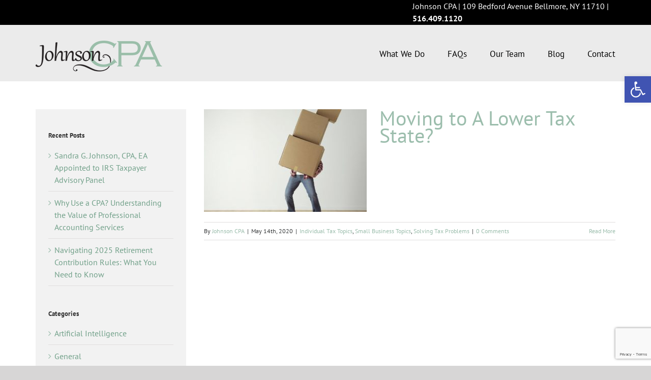

--- FILE ---
content_type: text/html; charset=UTF-8
request_url: https://www.johnsoncpatax.com/tag/large-income/
body_size: 12243
content:
<!DOCTYPE html><html class="avada-html-layout-wide avada-html-header-position-top avada-html-is-archive avada-header-color-not-opaque avada-mobile-header-color-not-opaque" lang="en" prefix="og: http://ogp.me/ns# fb: http://ogp.me/ns/fb#"><head><meta http-equiv="X-UA-Compatible" content="IE=edge" /><meta http-equiv="Content-Type" content="text/html; charset=utf-8"/><meta name="viewport" content="width=device-width, initial-scale=1" /><meta name='robots' content='index, follow, max-image-preview:large, max-snippet:-1, max-video-preview:-1' /><link media="all" href="https://www.johnsoncpatax.com/wp-content/cache/autoptimize/css/autoptimize_55aad060fbbf9bf0dcd9f0fe58404c3f.css" rel="stylesheet"><title>large income Archives - Johnson CPA, Bellmore, Long Island, NY</title><link rel="canonical" href="https://www.johnsoncpatax.com/tag/large-income/" /><meta property="og:locale" content="en_US" /><meta property="og:type" content="article" /><meta property="og:title" content="large income Archives - Johnson CPA, Bellmore, Long Island, NY" /><meta property="og:url" content="https://www.johnsoncpatax.com/tag/large-income/" /><meta property="og:site_name" content="Johnson CPA, Bellmore, Long Island, NY" /><meta name="twitter:card" content="summary_large_image" /> <script type="application/ld+json" class="yoast-schema-graph">{"@context":"https://schema.org","@graph":[{"@type":"CollectionPage","@id":"https://www.johnsoncpatax.com/tag/large-income/","url":"https://www.johnsoncpatax.com/tag/large-income/","name":"large income Archives - Johnson CPA, Bellmore, Long Island, NY","isPartOf":{"@id":"https://www.johnsoncpatax.com/#website"},"primaryImageOfPage":{"@id":"https://www.johnsoncpatax.com/tag/large-income/#primaryimage"},"image":{"@id":"https://www.johnsoncpatax.com/tag/large-income/#primaryimage"},"thumbnailUrl":"https://www.johnsoncpatax.com/wp-content/uploads/2020/05/moving.jpg","breadcrumb":{"@id":"https://www.johnsoncpatax.com/tag/large-income/#breadcrumb"},"inLanguage":"en"},{"@type":"ImageObject","inLanguage":"en","@id":"https://www.johnsoncpatax.com/tag/large-income/#primaryimage","url":"https://www.johnsoncpatax.com/wp-content/uploads/2020/05/moving.jpg","contentUrl":"https://www.johnsoncpatax.com/wp-content/uploads/2020/05/moving.jpg","width":940,"height":788},{"@type":"BreadcrumbList","@id":"https://www.johnsoncpatax.com/tag/large-income/#breadcrumb","itemListElement":[{"@type":"ListItem","position":1,"name":"Home","item":"https://www.johnsoncpatax.com/"},{"@type":"ListItem","position":2,"name":"large income"}]},{"@type":"WebSite","@id":"https://www.johnsoncpatax.com/#website","url":"https://www.johnsoncpatax.com/","name":"Johnson CPA, Bellmore, Long Island, NY","description":"Concerned ... Precise ... Accountable","potentialAction":[{"@type":"SearchAction","target":{"@type":"EntryPoint","urlTemplate":"https://www.johnsoncpatax.com/?s={search_term_string}"},"query-input":{"@type":"PropertyValueSpecification","valueRequired":true,"valueName":"search_term_string"}}],"inLanguage":"en"}]}</script> <link rel="alternate" type="application/rss+xml" title="Johnson CPA, Bellmore, Long Island, NY &raquo; Feed" href="https://www.johnsoncpatax.com/feed/" /><link rel="alternate" type="application/rss+xml" title="Johnson CPA, Bellmore, Long Island, NY &raquo; Comments Feed" href="https://www.johnsoncpatax.com/comments/feed/" /><link rel="icon" href="https://www.johnsoncpatax.com/wp-content/uploads/2024/01/unnamed.png" type="image/png" /><link rel="alternate" type="application/rss+xml" title="Johnson CPA, Bellmore, Long Island, NY &raquo; large income Tag Feed" href="https://www.johnsoncpatax.com/tag/large-income/feed/" /><meta property="og:locale" content="en_US"/><meta property="og:type" content="article"/><meta property="og:site_name" content="Johnson CPA, Bellmore, Long Island, NY"/><meta property="og:title" content="large income Archives - Johnson CPA, Bellmore, Long Island, NY"/><meta property="og:url" content="https://www.johnsoncpatax.com/moving-to-a-lower-tax-state/"/><meta property="og:image" content="https://www.johnsoncpatax.com/wp-content/uploads/2020/05/moving.jpg"/><meta property="og:image:width" content="940"/><meta property="og:image:height" content="788"/><meta property="og:image:type" content="image/jpeg"/><link rel='stylesheet' id='fusion-dynamic-css-css' href='https://www.johnsoncpatax.com/wp-content/uploads/fusion-styles/53a791bd0dd5314fa8252d2082cf6cff.min.css?ver=3.14.2' type='text/css' media='all' /> <script type="text/javascript" src="https://www.johnsoncpatax.com/wp-includes/js/jquery/jquery.min.js?ver=3.7.1" id="jquery-core-js"></script> <link rel="https://api.w.org/" href="https://www.johnsoncpatax.com/wp-json/" /><link rel="alternate" title="JSON" type="application/json" href="https://www.johnsoncpatax.com/wp-json/wp/v2/tags/281" /><link rel="EditURI" type="application/rsd+xml" title="RSD" href="https://www.johnsoncpatax.com/xmlrpc.php?rsd" /><meta name="generator" content="WordPress 6.9" /><meta name="generator" content="Powered by Slider Revolution 6.7.35 - responsive, Mobile-Friendly Slider Plugin for WordPress with comfortable drag and drop interface." /> <script type="text/javascript">var doc = document.documentElement;
			doc.setAttribute( 'data-useragent', navigator.userAgent );</script> <script>!function(s,a,e,v,n,t,z){if(s.saq)return;n=s.saq=function(){n.callMethod?n.callMethod.apply(n,arguments):n.queue.push(arguments)};if(!s._saq)s._saq=n;n.push=n;n.loaded=!0;n.version='1.0';n.queue=[];t=a.createElement(e);t.async=!0;t.src=v;z=a.getElementsByTagName(e)[0];z.parentNode.insertBefore(t,z)}(window,document,'script','https://tags.srv.stackadapt.com/events.js');saq('ts', '-Z2X2GlhTvH3-B-fjwy62A');</script> <meta name="format-detection" content="telephone=no">  <script>(function(i,s,o,g,r,a,m){i['GoogleAnalyticsObject']=r;i[r]=i[r]||function(){
(i[r].q=i[r].q||[]).push(arguments)},i[r].l=1*new Date();a=s.createElement(o),
m=s.getElementsByTagName(o)[0];a.async=1;a.src=g;m.parentNode.insertBefore(a,m)
})(window,document,'script','https://www.google-analytics.com/analytics.js','ga');

ga('create', 'UA-144168319-1', 'auto');
ga('send', 'pageview');</script>    <script async src="https://www.googletagmanager.com/gtag/js?id=AW-1001215467"></script> <script>window.dataLayer = window.dataLayer || []; function gtag(){dataLayer.push(arguments);} gtag('js', new Date()); gtag('config', 'AW-1001215467');</script>  <script async src="https://www.googletagmanager.com/gtag/js?id=UA-144168319-1"></script> <script>window.dataLayer = window.dataLayer || [];
  function gtag(){dataLayer.push(arguments);}
  gtag('js', new Date());

  gtag('config', 'UA-144168319-1');
  gtag('config', 'G-0DLK8MV7F5');</script> </head><body class="archive tag tag-large-income tag-281 wp-theme-Avada wp-child-theme-Avada-Child-Theme has-sidebar fusion-image-hovers fusion-pagination-sizing fusion-button_type-flat fusion-button_span-no fusion-button_gradient-linear avada-image-rollover-circle-yes avada-image-rollover-no fusion-body ltr fusion-sticky-header no-tablet-sticky-header no-mobile-sticky-header no-mobile-slidingbar no-mobile-totop avada-has-rev-slider-styles fusion-disable-outline fusion-sub-menu-fade mobile-logo-pos-left layout-wide-mode avada-has-boxed-modal-shadow-none layout-scroll-offset-full avada-has-zero-margin-offset-top fusion-top-header menu-text-align-center mobile-menu-design-modern fusion-show-pagination-text fusion-header-layout-v3 avada-responsive avada-footer-fx-none avada-menu-highlight-style-bottombar fusion-search-form-classic fusion-main-menu-search-dropdown fusion-avatar-square avada-sticky-shrinkage avada-dropdown-styles avada-blog-layout-medium avada-blog-archive-layout-medium avada-header-shadow-no avada-menu-icon-position-left avada-has-mainmenu-dropdown-divider avada-has-breadcrumb-mobile-hidden avada-has-pagetitlebar-retina-bg-image avada-has-titlebar-bar_and_content avada-header-border-color-full-transparent avada-has-pagination-padding avada-flyout-menu-direction-fade avada-ec-views-v1" data-awb-post-id="1866"> <a class="skip-link screen-reader-text" href="#content">Skip to content</a><div id="boxed-wrapper"><div id="wrapper" class="fusion-wrapper"><div id="home" style="position:relative;top:-1px;"></div><header class="fusion-header-wrapper"><div class="fusion-header-v3 fusion-logo-alignment fusion-logo-left fusion-sticky-menu- fusion-sticky-logo- fusion-mobile-logo-  fusion-mobile-menu-design-modern"><div class="fusion-secondary-header"><div class="fusion-row"><div class="fusion-alignright"><nav class="fusion-secondary-menu" role="navigation" aria-label="Secondary Menu"><ul id="menu-driving-top-secondary-menu" class="menu"><li  id="menu-item-36"  class="menu-item menu-item-type-custom menu-item-object-custom menu-item-36"  data-item-id="36"><a  class="fusion-flex-link fusion-bottombar-highlight"><span class="fusion-megamenu-icon"><i class="glyphicon fa-phone fas" aria-hidden="true"></i></span><span class="menu-text">Johnson CPA  |  109 Bedford Avenue Bellmore, NY 11710   | <a href="tel:5164091120"><strong>516.409.1120</strong></a></span></a></li></ul></nav><nav class="fusion-mobile-nav-holder fusion-mobile-menu-text-align-left" aria-label="Secondary Mobile Menu"></nav></div></div></div><div class="fusion-header-sticky-height"></div><div class="fusion-header"><div class="fusion-row"><div class="fusion-logo" data-margin-top="31px" data-margin-bottom="31px" data-margin-left="0px" data-margin-right="0px"> <a class="fusion-logo-link"  href="https://www.johnsoncpatax.com/" > <img src="https://www.johnsoncpatax.com/wp-content/uploads/2019/07/Johnson-CPA-logo.png" srcset="https://www.johnsoncpatax.com/wp-content/uploads/2019/07/Johnson-CPA-logo.png 1x, https://www.johnsoncpatax.com/wp-content/uploads/2019/07/Johnson-CPA-logo-Retina.png 2x" width="249" height="61" style="max-height:61px;height:auto;" alt="Johnson CPA, Bellmore, Long Island, NY Logo" data-retina_logo_url="https://www.johnsoncpatax.com/wp-content/uploads/2019/07/Johnson-CPA-logo-Retina.png" class="fusion-standard-logo" /> </a></div><nav class="fusion-main-menu" aria-label="Main Menu"><ul id="menu-driving-main-menu" class="fusion-menu"><li  id="menu-item-1001"  class="menu-item menu-item-type-custom menu-item-object-custom menu-item-1001"  data-item-id="1001"><a  href="/services-we-offer/" class="fusion-bottombar-highlight"><span class="menu-text">What We Do</span></a></li><li  id="menu-item-1940"  class="menu-item menu-item-type-post_type menu-item-object-page menu-item-1940"  data-item-id="1940"><a  href="https://www.johnsoncpatax.com/faqs/" class="fusion-bottombar-highlight"><span class="menu-text">FAQs</span></a></li><li  id="menu-item-1003"  class="menu-item menu-item-type-custom menu-item-object-custom menu-item-1003"  data-item-id="1003"><a  href="/our-team/" class="fusion-bottombar-highlight"><span class="menu-text">Our Team</span></a></li><li  id="menu-item-1004"  class="menu-item menu-item-type-custom menu-item-object-custom menu-item-1004"  data-item-id="1004"><a  href="https://blog.johnsoncpatax.com" class="fusion-bottombar-highlight"><span class="menu-text">Blog</span></a></li><li  id="menu-item-1005"  class="menu-item menu-item-type-custom menu-item-object-custom menu-item-1005"  data-item-id="1005"><a  href="/contact-us/" class="fusion-bottombar-highlight"><span class="menu-text">Contact</span></a></li></ul></nav><div class="fusion-mobile-menu-icons"> <a href="#" class="fusion-icon awb-icon-bars" aria-label="Toggle mobile menu" aria-expanded="false"></a></div><nav class="fusion-mobile-nav-holder fusion-mobile-menu-text-align-left" aria-label="Main Menu Mobile"></nav></div></div></div><div class="fusion-clearfix"></div></header><div id="sliders-container" class="fusion-slider-visibility"></div><section class="avada-page-titlebar-wrapper" aria-label="Page Title Bar"><div class="fusion-page-title-bar fusion-page-title-bar-breadcrumbs fusion-page-title-bar-left"><div class="fusion-page-title-row"><div class="fusion-page-title-wrapper"><div class="fusion-page-title-captions"></div></div></div></div></section><main id="main" class="clearfix "><div class="fusion-row" style=""><section id="content" class="" style="float: right;"><div id="posts-container" class="fusion-blog-archive fusion-blog-layout-medium-wrapper fusion-clearfix"><div class="fusion-posts-container fusion-blog-layout-medium fusion-blog-pagination " data-pages="1"><article id="post-1866" class="fusion-post-medium  post fusion-clearfix post-1866 type-post status-publish format-standard has-post-thumbnail hentry category-individual-tax-topics category-small-business-topics category-solving-tax-problems tag-children tag-florida-save-income-tax tag-income-tax tag-large-income tag-move tag-retires tag-spouse tag-taxpayers tag-warm-state"><div class="fusion-flexslider flexslider fusion-flexslider-loading fusion-post-slideshow"><ul class="slides"><li><div  class="fusion-image-wrapper fusion-image-size-fixed" aria-haspopup="true"> <a href="https://www.johnsoncpatax.com/moving-to-a-lower-tax-state/" aria-label="Moving to A Lower Tax State?"> <img width="320" height="202" src="https://www.johnsoncpatax.com/wp-content/uploads/2020/05/moving-320x202.jpg" class="attachment-blog-medium size-blog-medium wp-post-image" alt="" decoding="async" fetchpriority="high" srcset="https://www.johnsoncpatax.com/wp-content/uploads/2020/05/moving-320x202.jpg 320w, https://www.johnsoncpatax.com/wp-content/uploads/2020/05/moving-700x441.jpg 700w" sizes="(max-width: 320px) 100vw, 320px" /> </a></div></li></ul></div><div class="fusion-post-content post-content"><h2 class="entry-title fusion-post-title"><a href="https://www.johnsoncpatax.com/moving-to-a-lower-tax-state/">Moving to A Lower Tax State?</a></h2><div class="fusion-post-content-container"></div></div><div class="fusion-clearfix"></div><div class="fusion-meta-info"><div class="fusion-alignleft">By <span class="vcard"><span class="fn"><a href="https://www.johnsoncpatax.com/author/johnson-cpa/" title="Posts by Johnson CPA" rel="author">Johnson CPA</a></span></span><span class="fusion-inline-sep">|</span><span class="updated rich-snippet-hidden">2020-05-14T13:07:16-04:00</span><span>May 14th, 2020</span><span class="fusion-inline-sep">|</span><a href="https://www.johnsoncpatax.com/category/individual-tax-topics/" rel="category tag">Individual Tax Topics</a>, <a href="https://www.johnsoncpatax.com/category/small-business-topics/" rel="category tag">Small Business Topics</a>, <a href="https://www.johnsoncpatax.com/category/solving-tax-problems/" rel="category tag">Solving Tax Problems</a><span class="fusion-inline-sep">|</span><span class="fusion-comments"><a href="https://www.johnsoncpatax.com/moving-to-a-lower-tax-state/#respond">0 Comments</a></span></div><div class="fusion-alignright"> <a href="https://www.johnsoncpatax.com/moving-to-a-lower-tax-state/" class="fusion-read-more" aria-label="More on Moving to A Lower Tax State?"> Read More </a></div></div></article></div></div></section><aside id="sidebar" class="sidebar fusion-widget-area fusion-content-widget-area fusion-sidebar-left fusion-blogsidebar" style="float: left;" data=""><section id="recent-posts-2" class="widget widget_recent_entries"><div class="heading"><h4 class="widget-title">Recent Posts</h4></div><ul><li> <a href="https://www.johnsoncpatax.com/sandra-g-johnson-cpa-ea-appointed-to-irs-taxpayer-advisory-panel/">Sandra G. Johnson, CPA, EA Appointed to IRS Taxpayer Advisory Panel</a></li><li> <a href="https://www.johnsoncpatax.com/why-use-a-cpa-understanding-the-value-of-professional-accounting-services/">Why Use a CPA? Understanding the Value of Professional Accounting Services</a></li><li> <a href="https://www.johnsoncpatax.com/navigating-2025-retirement-contribution-rules-what-you-need-to-know/">Navigating 2025 Retirement Contribution Rules: What You Need to Know</a></li></ul></section><section id="categories-2" class="widget widget_categories"><div class="heading"><h4 class="widget-title">Categories</h4></div><ul><li class="cat-item cat-item-531"><a href="https://www.johnsoncpatax.com/category/artificial-intelligence/">Artificial Intelligence</a></li><li class="cat-item cat-item-18"><a href="https://www.johnsoncpatax.com/category/general/">General</a></li><li class="cat-item cat-item-30"><a href="https://www.johnsoncpatax.com/category/individual-tax-topics/">Individual Tax Topics</a></li><li class="cat-item cat-item-513"><a href="https://www.johnsoncpatax.com/category/ira/">IRA</a></li><li class="cat-item cat-item-19"><a href="https://www.johnsoncpatax.com/category/legislation/">Legislation</a></li><li class="cat-item cat-item-516"><a href="https://www.johnsoncpatax.com/category/retirement/">Retirement</a></li><li class="cat-item cat-item-29"><a href="https://www.johnsoncpatax.com/category/small-business-topics/">Small Business Topics</a></li><li class="cat-item cat-item-527"><a href="https://www.johnsoncpatax.com/category/social-security/">Social Security</a></li><li class="cat-item cat-item-31"><a href="https://www.johnsoncpatax.com/category/solving-tax-problems/">Solving Tax Problems</a></li><li class="cat-item cat-item-27"><a href="https://www.johnsoncpatax.com/category/tax/">Tax</a></li><li class="cat-item cat-item-1"><a href="https://www.johnsoncpatax.com/category/uncategorized/">Uncategorized</a></li></ul></section><section id="archives-2" class="widget widget_archive"><div class="heading"><h4 class="widget-title">Archives</h4></div><ul><li><a href='https://www.johnsoncpatax.com/2025/02/'>February 2025</a></li><li><a href='https://www.johnsoncpatax.com/2025/01/'>January 2025</a></li><li><a href='https://www.johnsoncpatax.com/2024/12/'>December 2024</a></li><li><a href='https://www.johnsoncpatax.com/2024/11/'>November 2024</a></li><li><a href='https://www.johnsoncpatax.com/2024/10/'>October 2024</a></li><li><a href='https://www.johnsoncpatax.com/2024/09/'>September 2024</a></li><li><a href='https://www.johnsoncpatax.com/2024/08/'>August 2024</a></li><li><a href='https://www.johnsoncpatax.com/2024/07/'>July 2024</a></li><li><a href='https://www.johnsoncpatax.com/2024/06/'>June 2024</a></li><li><a href='https://www.johnsoncpatax.com/2024/05/'>May 2024</a></li><li><a href='https://www.johnsoncpatax.com/2024/04/'>April 2024</a></li><li><a href='https://www.johnsoncpatax.com/2024/02/'>February 2024</a></li><li><a href='https://www.johnsoncpatax.com/2024/01/'>January 2024</a></li><li><a href='https://www.johnsoncpatax.com/2023/12/'>December 2023</a></li><li><a href='https://www.johnsoncpatax.com/2023/11/'>November 2023</a></li><li><a href='https://www.johnsoncpatax.com/2023/10/'>October 2023</a></li><li><a href='https://www.johnsoncpatax.com/2023/09/'>September 2023</a></li><li><a href='https://www.johnsoncpatax.com/2023/07/'>July 2023</a></li><li><a href='https://www.johnsoncpatax.com/2023/06/'>June 2023</a></li><li><a href='https://www.johnsoncpatax.com/2023/04/'>April 2023</a></li><li><a href='https://www.johnsoncpatax.com/2023/03/'>March 2023</a></li><li><a href='https://www.johnsoncpatax.com/2023/02/'>February 2023</a></li><li><a href='https://www.johnsoncpatax.com/2023/01/'>January 2023</a></li><li><a href='https://www.johnsoncpatax.com/2022/12/'>December 2022</a></li><li><a href='https://www.johnsoncpatax.com/2022/07/'>July 2022</a></li><li><a href='https://www.johnsoncpatax.com/2022/06/'>June 2022</a></li><li><a href='https://www.johnsoncpatax.com/2022/02/'>February 2022</a></li><li><a href='https://www.johnsoncpatax.com/2021/12/'>December 2021</a></li><li><a href='https://www.johnsoncpatax.com/2021/11/'>November 2021</a></li><li><a href='https://www.johnsoncpatax.com/2021/10/'>October 2021</a></li><li><a href='https://www.johnsoncpatax.com/2021/08/'>August 2021</a></li><li><a href='https://www.johnsoncpatax.com/2021/07/'>July 2021</a></li><li><a href='https://www.johnsoncpatax.com/2021/06/'>June 2021</a></li><li><a href='https://www.johnsoncpatax.com/2021/04/'>April 2021</a></li><li><a href='https://www.johnsoncpatax.com/2021/03/'>March 2021</a></li><li><a href='https://www.johnsoncpatax.com/2021/02/'>February 2021</a></li><li><a href='https://www.johnsoncpatax.com/2021/01/'>January 2021</a></li><li><a href='https://www.johnsoncpatax.com/2020/12/'>December 2020</a></li><li><a href='https://www.johnsoncpatax.com/2020/11/'>November 2020</a></li><li><a href='https://www.johnsoncpatax.com/2020/09/'>September 2020</a></li><li><a href='https://www.johnsoncpatax.com/2020/08/'>August 2020</a></li><li><a href='https://www.johnsoncpatax.com/2020/07/'>July 2020</a></li><li><a href='https://www.johnsoncpatax.com/2020/06/'>June 2020</a></li><li><a href='https://www.johnsoncpatax.com/2020/05/'>May 2020</a></li><li><a href='https://www.johnsoncpatax.com/2020/04/'>April 2020</a></li><li><a href='https://www.johnsoncpatax.com/2020/03/'>March 2020</a></li><li><a href='https://www.johnsoncpatax.com/2020/02/'>February 2020</a></li><li><a href='https://www.johnsoncpatax.com/2019/12/'>December 2019</a></li><li><a href='https://www.johnsoncpatax.com/2019/11/'>November 2019</a></li><li><a href='https://www.johnsoncpatax.com/2019/10/'>October 2019</a></li><li><a href='https://www.johnsoncpatax.com/2019/09/'>September 2019</a></li><li><a href='https://www.johnsoncpatax.com/2019/08/'>August 2019</a></li><li><a href='https://www.johnsoncpatax.com/2019/07/'>July 2019</a></li><li><a href='https://www.johnsoncpatax.com/2019/06/'>June 2019</a></li><li><a href='https://www.johnsoncpatax.com/2019/05/'>May 2019</a></li><li><a href='https://www.johnsoncpatax.com/2019/02/'>February 2019</a></li><li><a href='https://www.johnsoncpatax.com/2019/01/'>January 2019</a></li><li><a href='https://www.johnsoncpatax.com/2018/12/'>December 2018</a></li><li><a href='https://www.johnsoncpatax.com/2018/11/'>November 2018</a></li><li><a href='https://www.johnsoncpatax.com/2018/09/'>September 2018</a></li><li><a href='https://www.johnsoncpatax.com/2018/06/'>June 2018</a></li><li><a href='https://www.johnsoncpatax.com/2017/10/'>October 2017</a></li><li><a href='https://www.johnsoncpatax.com/2017/08/'>August 2017</a></li><li><a href='https://www.johnsoncpatax.com/2017/02/'>February 2017</a></li></ul></section></aside></div></main><div class="fusion-footer"><footer class="fusion-footer-widget-area fusion-widget-area"><div class="fusion-row"><div class="fusion-columns fusion-columns-2 fusion-widget-area"><div class="fusion-column col-lg-6 col-md-6 col-sm-6"><section id="text-2" class="fusion-widget-mobile-align-center fusion-footer-widget-column widget widget_text" style="border-style: solid;border-color:transparent;border-width:0px;"><h4 class="widget-title">Secure Portal Access</h4><div class="textwidget"><p><span style="font-size: 13px;">Sign in to upload your documents, access your tax returns, or book an appointment.</span></p><p><a style="text-align: center; display: block; width: 100%; background: #9bbdac; color: #000000; padding: 13px 29px; line-height: 17px; font-size: 14px; font-family: 'PT Sans'; font-weight: 800; letter-spacing: 0px; border-radius: 4px; cursor: pointer; border: 0px solid #ffffff;" href="https://johnsoncpatax.clientportal.com/#/login" target="_blank" rel="noopener">Login</a></p><p></p></div><div style="clear:both;"></div></section><section id="text-6" class="fusion-footer-widget-column widget widget_text" style="border-style: solid;border-color:transparent;border-width:0px;"><div class="textwidget"><p><a href="https://www.johnsoncpatax.com/privacy-disclaimer/">Privacy | Disclaimer</a></p></div><div style="clear:both;"></div></section></div><div class="fusion-column fusion-column-last col-lg-6 col-md-6 col-sm-6"><section id="text-3" class="fusion-footer-widget-column widget widget_text" style="border-style: solid;border-color:transparent;border-width:0px;"><h4 class="widget-title">Share With Us</h4><div class="textwidget"><p>The Johnson CPA website is just one way to find us on the web. Click the links below — Facebook, Instagram, or LinkedIn — and you&#8217;ll find a wealth of knowledge without searching the entire web in the quest for answers related to taxation, withholding, home equity, sales tax &#8230; among other pertinent topics.</p><p>Our communications are not a one way street. We want to hear from you. <a style="text-decoration: underline;" href="/contact-us">Just click</a> here with your questions and thoughts. Your concerns might inspire our next <a style="text-decoration: underline;" href="/blog">blog post</a>.</p></div><div style="clear:both;"></div></section></div><div class="fusion-clearfix"></div></div></div></footer><footer id="footer" class="fusion-footer-copyright-area"><div class="fusion-row"><div class="fusion-copyright-content"><div class="fusion-copyright-notice"><div> <span style="font-size: 14px;">© Copyright <script>document.write(new Date().getFullYear());</script> Johnson CPA</span></div></div><div class="fusion-social-links-footer"><div class="fusion-social-networks boxed-icons"><div class="fusion-social-networks-wrapper"><a  class="fusion-social-network-icon fusion-tooltip fusion-facebook awb-icon-facebook" style="color:#ffffff;background-color:#3b5998;border-color:#3b5998;" title="Facebook" href="https://www.facebook.com/sandrajohnsoncpa" target="_blank" rel="noreferrer"><span class="screen-reader-text">Facebook</span></a><a  class="fusion-social-network-icon fusion-tooltip fusion-instagram awb-icon-instagram" style="color:#ffffff;background-color:#c13584;border-color:#c13584;" title="Instagram" href="https://www.instagram.com/johnson_cpa" target="_blank" rel="noopener noreferrer"><span class="screen-reader-text">Instagram</span></a><a  class="fusion-social-network-icon fusion-tooltip fusion-linkedin awb-icon-linkedin" style="color:#ffffff;background-color:#0077b5;border-color:#0077b5;" title="LinkedIn" href="http://www.linkedin.com/company/1532611?trk=tyah" target="_blank" rel="noopener noreferrer"><span class="screen-reader-text">LinkedIn</span></a></div></div></div></div></div></footer></div></div></div> <a class="fusion-one-page-text-link fusion-page-load-link" tabindex="-1" href="#" aria-hidden="true">Page load link</a><div class="avada-footer-scripts"> <script type="text/javascript">var fusionNavIsCollapsed=function(e){var t,n;window.innerWidth<=e.getAttribute("data-breakpoint")?(e.classList.add("collapse-enabled"),e.classList.remove("awb-menu_desktop"),e.classList.contains("expanded")||window.dispatchEvent(new CustomEvent("fusion-mobile-menu-collapsed",{detail:{nav:e}})),(n=e.querySelectorAll(".menu-item-has-children.expanded")).length&&n.forEach(function(e){e.querySelector(".awb-menu__open-nav-submenu_mobile").setAttribute("aria-expanded","false")})):(null!==e.querySelector(".menu-item-has-children.expanded .awb-menu__open-nav-submenu_click")&&e.querySelector(".menu-item-has-children.expanded .awb-menu__open-nav-submenu_click").click(),e.classList.remove("collapse-enabled"),e.classList.add("awb-menu_desktop"),null!==e.querySelector(".awb-menu__main-ul")&&e.querySelector(".awb-menu__main-ul").removeAttribute("style")),e.classList.add("no-wrapper-transition"),clearTimeout(t),t=setTimeout(()=>{e.classList.remove("no-wrapper-transition")},400),e.classList.remove("loading")},fusionRunNavIsCollapsed=function(){var e,t=document.querySelectorAll(".awb-menu");for(e=0;e<t.length;e++)fusionNavIsCollapsed(t[e])};function avadaGetScrollBarWidth(){var e,t,n,l=document.createElement("p");return l.style.width="100%",l.style.height="200px",(e=document.createElement("div")).style.position="absolute",e.style.top="0px",e.style.left="0px",e.style.visibility="hidden",e.style.width="200px",e.style.height="150px",e.style.overflow="hidden",e.appendChild(l),document.body.appendChild(e),t=l.offsetWidth,e.style.overflow="scroll",t==(n=l.offsetWidth)&&(n=e.clientWidth),document.body.removeChild(e),jQuery("html").hasClass("awb-scroll")&&10<t-n?10:t-n}fusionRunNavIsCollapsed(),window.addEventListener("fusion-resize-horizontal",fusionRunNavIsCollapsed);</script> <script type="speculationrules">{"prefetch":[{"source":"document","where":{"and":[{"href_matches":"/*"},{"not":{"href_matches":["/wp-*.php","/wp-admin/*","/wp-content/uploads/*","/wp-content/*","/wp-content/plugins/*","/wp-content/themes/Avada-Child-Theme/*","/wp-content/themes/Avada/*","/*\\?(.+)"]}},{"not":{"selector_matches":"a[rel~=\"nofollow\"]"}},{"not":{"selector_matches":".no-prefetch, .no-prefetch a"}}]},"eagerness":"conservative"}]}</script> <script type="text/javascript" src="https://www.johnsoncpatax.com/wp-includes/js/dist/hooks.min.js?ver=dd5603f07f9220ed27f1" id="wp-hooks-js"></script> <script type="text/javascript" src="https://www.johnsoncpatax.com/wp-includes/js/dist/i18n.min.js?ver=c26c3dc7bed366793375" id="wp-i18n-js"></script> <script type="text/javascript" id="wp-i18n-js-after">wp.i18n.setLocaleData( { 'text direction\u0004ltr': [ 'ltr' ] } );
//# sourceURL=wp-i18n-js-after</script> <script type="text/javascript" id="contact-form-7-js-before">var wpcf7 = {
    "api": {
        "root": "https:\/\/www.johnsoncpatax.com\/wp-json\/",
        "namespace": "contact-form-7\/v1"
    }
};
//# sourceURL=contact-form-7-js-before</script> <script type="text/javascript" id="pojo-a11y-js-extra">var PojoA11yOptions = {"focusable":"","remove_link_target":"","add_role_links":"","enable_save":"","save_expiration":""};
//# sourceURL=pojo-a11y-js-extra</script> <script type="text/javascript" src="https://www.google.com/recaptcha/api.js?render=6LcVfAkoAAAAANkNdskIrFrOSFqAdRiSo-pSO7kJ&amp;ver=3.0" id="google-recaptcha-js"></script> <script type="text/javascript" src="https://www.johnsoncpatax.com/wp-includes/js/dist/vendor/wp-polyfill.min.js?ver=3.15.0" id="wp-polyfill-js"></script> <script type="text/javascript" id="wpcf7-recaptcha-js-before">var wpcf7_recaptcha = {
    "sitekey": "6LcVfAkoAAAAANkNdskIrFrOSFqAdRiSo-pSO7kJ",
    "actions": {
        "homepage": "homepage",
        "contactform": "contactform"
    }
};
//# sourceURL=wpcf7-recaptcha-js-before</script> <script id="wp-emoji-settings" type="application/json">{"baseUrl":"https://s.w.org/images/core/emoji/17.0.2/72x72/","ext":".png","svgUrl":"https://s.w.org/images/core/emoji/17.0.2/svg/","svgExt":".svg","source":{"concatemoji":"https://www.johnsoncpatax.com/wp-includes/js/wp-emoji-release.min.js?ver=6.9"}}</script> <script type="module">/*! This file is auto-generated */
const a=JSON.parse(document.getElementById("wp-emoji-settings").textContent),o=(window._wpemojiSettings=a,"wpEmojiSettingsSupports"),s=["flag","emoji"];function i(e){try{var t={supportTests:e,timestamp:(new Date).valueOf()};sessionStorage.setItem(o,JSON.stringify(t))}catch(e){}}function c(e,t,n){e.clearRect(0,0,e.canvas.width,e.canvas.height),e.fillText(t,0,0);t=new Uint32Array(e.getImageData(0,0,e.canvas.width,e.canvas.height).data);e.clearRect(0,0,e.canvas.width,e.canvas.height),e.fillText(n,0,0);const a=new Uint32Array(e.getImageData(0,0,e.canvas.width,e.canvas.height).data);return t.every((e,t)=>e===a[t])}function p(e,t){e.clearRect(0,0,e.canvas.width,e.canvas.height),e.fillText(t,0,0);var n=e.getImageData(16,16,1,1);for(let e=0;e<n.data.length;e++)if(0!==n.data[e])return!1;return!0}function u(e,t,n,a){switch(t){case"flag":return n(e,"\ud83c\udff3\ufe0f\u200d\u26a7\ufe0f","\ud83c\udff3\ufe0f\u200b\u26a7\ufe0f")?!1:!n(e,"\ud83c\udde8\ud83c\uddf6","\ud83c\udde8\u200b\ud83c\uddf6")&&!n(e,"\ud83c\udff4\udb40\udc67\udb40\udc62\udb40\udc65\udb40\udc6e\udb40\udc67\udb40\udc7f","\ud83c\udff4\u200b\udb40\udc67\u200b\udb40\udc62\u200b\udb40\udc65\u200b\udb40\udc6e\u200b\udb40\udc67\u200b\udb40\udc7f");case"emoji":return!a(e,"\ud83e\u1fac8")}return!1}function f(e,t,n,a){let r;const o=(r="undefined"!=typeof WorkerGlobalScope&&self instanceof WorkerGlobalScope?new OffscreenCanvas(300,150):document.createElement("canvas")).getContext("2d",{willReadFrequently:!0}),s=(o.textBaseline="top",o.font="600 32px Arial",{});return e.forEach(e=>{s[e]=t(o,e,n,a)}),s}function r(e){var t=document.createElement("script");t.src=e,t.defer=!0,document.head.appendChild(t)}a.supports={everything:!0,everythingExceptFlag:!0},new Promise(t=>{let n=function(){try{var e=JSON.parse(sessionStorage.getItem(o));if("object"==typeof e&&"number"==typeof e.timestamp&&(new Date).valueOf()<e.timestamp+604800&&"object"==typeof e.supportTests)return e.supportTests}catch(e){}return null}();if(!n){if("undefined"!=typeof Worker&&"undefined"!=typeof OffscreenCanvas&&"undefined"!=typeof URL&&URL.createObjectURL&&"undefined"!=typeof Blob)try{var e="postMessage("+f.toString()+"("+[JSON.stringify(s),u.toString(),c.toString(),p.toString()].join(",")+"));",a=new Blob([e],{type:"text/javascript"});const r=new Worker(URL.createObjectURL(a),{name:"wpTestEmojiSupports"});return void(r.onmessage=e=>{i(n=e.data),r.terminate(),t(n)})}catch(e){}i(n=f(s,u,c,p))}t(n)}).then(e=>{for(const n in e)a.supports[n]=e[n],a.supports.everything=a.supports.everything&&a.supports[n],"flag"!==n&&(a.supports.everythingExceptFlag=a.supports.everythingExceptFlag&&a.supports[n]);var t;a.supports.everythingExceptFlag=a.supports.everythingExceptFlag&&!a.supports.flag,a.supports.everything||((t=a.source||{}).concatemoji?r(t.concatemoji):t.wpemoji&&t.twemoji&&(r(t.twemoji),r(t.wpemoji)))});
//# sourceURL=https://www.johnsoncpatax.com/wp-includes/js/wp-emoji-loader.min.js</script> <a id="pojo-a11y-skip-content" class="pojo-skip-link pojo-skip-content" tabindex="1" accesskey="s" href="#content">Skip to content</a><nav id="pojo-a11y-toolbar" class="pojo-a11y-toolbar-right pojo-a11y-" role="navigation"><div class="pojo-a11y-toolbar-toggle"> <a class="pojo-a11y-toolbar-link pojo-a11y-toolbar-toggle-link" href="javascript:void(0);" title="Accessibility Tools" role="button"> <span class="pojo-sr-only sr-only">Open toolbar</span> <svg xmlns="http://www.w3.org/2000/svg" viewBox="0 0 100 100" fill="currentColor" width="1em"><title>Accessibility Tools</title> <g><path d="M60.4,78.9c-2.2,4.1-5.3,7.4-9.2,9.8c-4,2.4-8.3,3.6-13,3.6c-6.9,0-12.8-2.4-17.7-7.3c-4.9-4.9-7.3-10.8-7.3-17.7c0-5,1.4-9.5,4.1-13.7c2.7-4.2,6.4-7.2,10.9-9.2l-0.9-7.3c-6.3,2.3-11.4,6.2-15.3,11.8C7.9,54.4,6,60.6,6,67.3c0,5.8,1.4,11.2,4.3,16.1s6.8,8.8,11.7,11.7c4.9,2.9,10.3,4.3,16.1,4.3c7,0,13.3-2.1,18.9-6.2c5.7-4.1,9.6-9.5,11.7-16.2l-5.7-11.4C63.5,70.4,62.5,74.8,60.4,78.9z"/><path d="M93.8,71.3l-11.1,5.5L70,51.4c-0.6-1.3-1.7-2-3.2-2H41.3l-0.9-7.2h22.7v-7.2H39.6L37.5,19c2.5,0.3,4.8-0.5,6.7-2.3c1.9-1.8,2.9-4,2.9-6.6c0-2.5-0.9-4.6-2.6-6.3c-1.8-1.8-3.9-2.6-6.3-2.6c-2,0-3.8,0.6-5.4,1.8c-1.6,1.2-2.7,2.7-3.2,4.6c-0.3,1-0.4,1.8-0.3,2.3l5.4,43.5c0.1,0.9,0.5,1.6,1.2,2.3c0.7,0.6,1.5,0.9,2.4,0.9h26.4l13.4,26.7c0.6,1.3,1.7,2,3.2,2c0.6,0,1.1-0.1,1.6-0.4L97,77.7L93.8,71.3z"/></g> </svg> </a></div><div class="pojo-a11y-toolbar-overlay"><div class="pojo-a11y-toolbar-inner"><p class="pojo-a11y-toolbar-title">Accessibility Tools</p><ul class="pojo-a11y-toolbar-items pojo-a11y-tools"><li class="pojo-a11y-toolbar-item"> <a href="#" class="pojo-a11y-toolbar-link pojo-a11y-btn-resize-font pojo-a11y-btn-resize-plus" data-action="resize-plus" data-action-group="resize" tabindex="-1" role="button"> <span class="pojo-a11y-toolbar-icon"><svg version="1.1" xmlns="http://www.w3.org/2000/svg" width="1em" viewBox="0 0 448 448"><title>Increase Text</title><path fill="currentColor" d="M256 200v16c0 4.25-3.75 8-8 8h-56v56c0 4.25-3.75 8-8 8h-16c-4.25 0-8-3.75-8-8v-56h-56c-4.25 0-8-3.75-8-8v-16c0-4.25 3.75-8 8-8h56v-56c0-4.25 3.75-8 8-8h16c4.25 0 8 3.75 8 8v56h56c4.25 0 8 3.75 8 8zM288 208c0-61.75-50.25-112-112-112s-112 50.25-112 112 50.25 112 112 112 112-50.25 112-112zM416 416c0 17.75-14.25 32-32 32-8.5 0-16.75-3.5-22.5-9.5l-85.75-85.5c-29.25 20.25-64.25 31-99.75 31-97.25 0-176-78.75-176-176s78.75-176 176-176 176 78.75 176 176c0 35.5-10.75 70.5-31 99.75l85.75 85.75c5.75 5.75 9.25 14 9.25 22.5z"></path></svg></span><span class="pojo-a11y-toolbar-text">Increase Text</span> </a></li><li class="pojo-a11y-toolbar-item"> <a href="#" class="pojo-a11y-toolbar-link pojo-a11y-btn-resize-font pojo-a11y-btn-resize-minus" data-action="resize-minus" data-action-group="resize" tabindex="-1" role="button"> <span class="pojo-a11y-toolbar-icon"><svg version="1.1" xmlns="http://www.w3.org/2000/svg" width="1em" viewBox="0 0 448 448"><title>Decrease Text</title><path fill="currentColor" d="M256 200v16c0 4.25-3.75 8-8 8h-144c-4.25 0-8-3.75-8-8v-16c0-4.25 3.75-8 8-8h144c4.25 0 8 3.75 8 8zM288 208c0-61.75-50.25-112-112-112s-112 50.25-112 112 50.25 112 112 112 112-50.25 112-112zM416 416c0 17.75-14.25 32-32 32-8.5 0-16.75-3.5-22.5-9.5l-85.75-85.5c-29.25 20.25-64.25 31-99.75 31-97.25 0-176-78.75-176-176s78.75-176 176-176 176 78.75 176 176c0 35.5-10.75 70.5-31 99.75l85.75 85.75c5.75 5.75 9.25 14 9.25 22.5z"></path></svg></span><span class="pojo-a11y-toolbar-text">Decrease Text</span> </a></li><li class="pojo-a11y-toolbar-item"> <a href="#" class="pojo-a11y-toolbar-link pojo-a11y-btn-background-group pojo-a11y-btn-grayscale" data-action="grayscale" data-action-group="schema" tabindex="-1" role="button"> <span class="pojo-a11y-toolbar-icon"><svg version="1.1" xmlns="http://www.w3.org/2000/svg" width="1em" viewBox="0 0 448 448"><title>Grayscale</title><path fill="currentColor" d="M15.75 384h-15.75v-352h15.75v352zM31.5 383.75h-8v-351.75h8v351.75zM55 383.75h-7.75v-351.75h7.75v351.75zM94.25 383.75h-7.75v-351.75h7.75v351.75zM133.5 383.75h-15.5v-351.75h15.5v351.75zM165 383.75h-7.75v-351.75h7.75v351.75zM180.75 383.75h-7.75v-351.75h7.75v351.75zM196.5 383.75h-7.75v-351.75h7.75v351.75zM235.75 383.75h-15.75v-351.75h15.75v351.75zM275 383.75h-15.75v-351.75h15.75v351.75zM306.5 383.75h-15.75v-351.75h15.75v351.75zM338 383.75h-15.75v-351.75h15.75v351.75zM361.5 383.75h-15.75v-351.75h15.75v351.75zM408.75 383.75h-23.5v-351.75h23.5v351.75zM424.5 383.75h-8v-351.75h8v351.75zM448 384h-15.75v-352h15.75v352z"></path></svg></span><span class="pojo-a11y-toolbar-text">Grayscale</span> </a></li><li class="pojo-a11y-toolbar-item"> <a href="#" class="pojo-a11y-toolbar-link pojo-a11y-btn-background-group pojo-a11y-btn-high-contrast" data-action="high-contrast" data-action-group="schema" tabindex="-1" role="button"> <span class="pojo-a11y-toolbar-icon"><svg version="1.1" xmlns="http://www.w3.org/2000/svg" width="1em" viewBox="0 0 448 448"><title>High Contrast</title><path fill="currentColor" d="M192 360v-272c-75 0-136 61-136 136s61 136 136 136zM384 224c0 106-86 192-192 192s-192-86-192-192 86-192 192-192 192 86 192 192z"></path></svg></span><span class="pojo-a11y-toolbar-text">High Contrast</span> </a></li><li class="pojo-a11y-toolbar-item"> <a href="#" class="pojo-a11y-toolbar-link pojo-a11y-btn-background-group pojo-a11y-btn-negative-contrast" data-action="negative-contrast" data-action-group="schema" tabindex="-1" role="button"> <span class="pojo-a11y-toolbar-icon"><svg version="1.1" xmlns="http://www.w3.org/2000/svg" width="1em" viewBox="0 0 448 448"><title>Negative Contrast</title><path fill="currentColor" d="M416 240c-23.75-36.75-56.25-68.25-95.25-88.25 10 17 15.25 36.5 15.25 56.25 0 61.75-50.25 112-112 112s-112-50.25-112-112c0-19.75 5.25-39.25 15.25-56.25-39 20-71.5 51.5-95.25 88.25 42.75 66 111.75 112 192 112s149.25-46 192-112zM236 144c0-6.5-5.5-12-12-12-41.75 0-76 34.25-76 76 0 6.5 5.5 12 12 12s12-5.5 12-12c0-28.5 23.5-52 52-52 6.5 0 12-5.5 12-12zM448 240c0 6.25-2 12-5 17.25-46 75.75-130.25 126.75-219 126.75s-173-51.25-219-126.75c-3-5.25-5-11-5-17.25s2-12 5-17.25c46-75.5 130.25-126.75 219-126.75s173 51.25 219 126.75c3 5.25 5 11 5 17.25z"></path></svg></span><span class="pojo-a11y-toolbar-text">Negative Contrast</span> </a></li><li class="pojo-a11y-toolbar-item"> <a href="#" class="pojo-a11y-toolbar-link pojo-a11y-btn-background-group pojo-a11y-btn-light-background" data-action="light-background" data-action-group="schema" tabindex="-1" role="button"> <span class="pojo-a11y-toolbar-icon"><svg version="1.1" xmlns="http://www.w3.org/2000/svg" width="1em" viewBox="0 0 448 448"><title>Light Background</title><path fill="currentColor" d="M184 144c0 4.25-3.75 8-8 8s-8-3.75-8-8c0-17.25-26.75-24-40-24-4.25 0-8-3.75-8-8s3.75-8 8-8c23.25 0 56 12.25 56 40zM224 144c0-50-50.75-80-96-80s-96 30-96 80c0 16 6.5 32.75 17 45 4.75 5.5 10.25 10.75 15.25 16.5 17.75 21.25 32.75 46.25 35.25 74.5h57c2.5-28.25 17.5-53.25 35.25-74.5 5-5.75 10.5-11 15.25-16.5 10.5-12.25 17-29 17-45zM256 144c0 25.75-8.5 48-25.75 67s-40 45.75-42 72.5c7.25 4.25 11.75 12.25 11.75 20.5 0 6-2.25 11.75-6.25 16 4 4.25 6.25 10 6.25 16 0 8.25-4.25 15.75-11.25 20.25 2 3.5 3.25 7.75 3.25 11.75 0 16.25-12.75 24-27.25 24-6.5 14.5-21 24-36.75 24s-30.25-9.5-36.75-24c-14.5 0-27.25-7.75-27.25-24 0-4 1.25-8.25 3.25-11.75-7-4.5-11.25-12-11.25-20.25 0-6 2.25-11.75 6.25-16-4-4.25-6.25-10-6.25-16 0-8.25 4.5-16.25 11.75-20.5-2-26.75-24.75-53.5-42-72.5s-25.75-41.25-25.75-67c0-68 64.75-112 128-112s128 44 128 112z"></path></svg></span><span class="pojo-a11y-toolbar-text">Light Background</span> </a></li><li class="pojo-a11y-toolbar-item"> <a href="#" class="pojo-a11y-toolbar-link pojo-a11y-btn-links-underline" data-action="links-underline" data-action-group="toggle" tabindex="-1" role="button"> <span class="pojo-a11y-toolbar-icon"><svg version="1.1" xmlns="http://www.w3.org/2000/svg" width="1em" viewBox="0 0 448 448"><title>Links Underline</title><path fill="currentColor" d="M364 304c0-6.5-2.5-12.5-7-17l-52-52c-4.5-4.5-10.75-7-17-7-7.25 0-13 2.75-18 8 8.25 8.25 18 15.25 18 28 0 13.25-10.75 24-24 24-12.75 0-19.75-9.75-28-18-5.25 5-8.25 10.75-8.25 18.25 0 6.25 2.5 12.5 7 17l51.5 51.75c4.5 4.5 10.75 6.75 17 6.75s12.5-2.25 17-6.5l36.75-36.5c4.5-4.5 7-10.5 7-16.75zM188.25 127.75c0-6.25-2.5-12.5-7-17l-51.5-51.75c-4.5-4.5-10.75-7-17-7s-12.5 2.5-17 6.75l-36.75 36.5c-4.5 4.5-7 10.5-7 16.75 0 6.5 2.5 12.5 7 17l52 52c4.5 4.5 10.75 6.75 17 6.75 7.25 0 13-2.5 18-7.75-8.25-8.25-18-15.25-18-28 0-13.25 10.75-24 24-24 12.75 0 19.75 9.75 28 18 5.25-5 8.25-10.75 8.25-18.25zM412 304c0 19-7.75 37.5-21.25 50.75l-36.75 36.5c-13.5 13.5-31.75 20.75-50.75 20.75-19.25 0-37.5-7.5-51-21.25l-51.5-51.75c-13.5-13.5-20.75-31.75-20.75-50.75 0-19.75 8-38.5 22-52.25l-22-22c-13.75 14-32.25 22-52 22-19 0-37.5-7.5-51-21l-52-52c-13.75-13.75-21-31.75-21-51 0-19 7.75-37.5 21.25-50.75l36.75-36.5c13.5-13.5 31.75-20.75 50.75-20.75 19.25 0 37.5 7.5 51 21.25l51.5 51.75c13.5 13.5 20.75 31.75 20.75 50.75 0 19.75-8 38.5-22 52.25l22 22c13.75-14 32.25-22 52-22 19 0 37.5 7.5 51 21l52 52c13.75 13.75 21 31.75 21 51z"></path></svg></span><span class="pojo-a11y-toolbar-text">Links Underline</span> </a></li><li class="pojo-a11y-toolbar-item"> <a href="#" class="pojo-a11y-toolbar-link pojo-a11y-btn-readable-font" data-action="readable-font" data-action-group="toggle" tabindex="-1" role="button"> <span class="pojo-a11y-toolbar-icon"><svg version="1.1" xmlns="http://www.w3.org/2000/svg" width="1em" viewBox="0 0 448 448"><title>Readable Font</title><path fill="currentColor" d="M181.25 139.75l-42.5 112.5c24.75 0.25 49.5 1 74.25 1 4.75 0 9.5-0.25 14.25-0.5-13-38-28.25-76.75-46-113zM0 416l0.5-19.75c23.5-7.25 49-2.25 59.5-29.25l59.25-154 70-181h32c1 1.75 2 3.5 2.75 5.25l51.25 120c18.75 44.25 36 89 55 133 11.25 26 20 52.75 32.5 78.25 1.75 4 5.25 11.5 8.75 14.25 8.25 6.5 31.25 8 43 12.5 0.75 4.75 1.5 9.5 1.5 14.25 0 2.25-0.25 4.25-0.25 6.5-31.75 0-63.5-4-95.25-4-32.75 0-65.5 2.75-98.25 3.75 0-6.5 0.25-13 1-19.5l32.75-7c6.75-1.5 20-3.25 20-12.5 0-9-32.25-83.25-36.25-93.5l-112.5-0.5c-6.5 14.5-31.75 80-31.75 89.5 0 19.25 36.75 20 51 22 0.25 4.75 0.25 9.5 0.25 14.5 0 2.25-0.25 4.5-0.5 6.75-29 0-58.25-5-87.25-5-3.5 0-8.5 1.5-12 2-15.75 2.75-31.25 3.5-47 3.5z"></path></svg></span><span class="pojo-a11y-toolbar-text">Readable Font</span> </a></li><li class="pojo-a11y-toolbar-item"> <a href="#" class="pojo-a11y-toolbar-link pojo-a11y-btn-reset" data-action="reset" tabindex="-1" role="button"> <span class="pojo-a11y-toolbar-icon"><svg version="1.1" xmlns="http://www.w3.org/2000/svg" width="1em" viewBox="0 0 448 448"><title>Reset</title><path fill="currentColor" d="M384 224c0 105.75-86.25 192-192 192-57.25 0-111.25-25.25-147.75-69.25-2.5-3.25-2.25-8 0.5-10.75l34.25-34.5c1.75-1.5 4-2.25 6.25-2.25 2.25 0.25 4.5 1.25 5.75 3 24.5 31.75 61.25 49.75 101 49.75 70.5 0 128-57.5 128-128s-57.5-128-128-128c-32.75 0-63.75 12.5-87 34.25l34.25 34.5c4.75 4.5 6 11.5 3.5 17.25-2.5 6-8.25 10-14.75 10h-112c-8.75 0-16-7.25-16-16v-112c0-6.5 4-12.25 10-14.75 5.75-2.5 12.75-1.25 17.25 3.5l32.5 32.25c35.25-33.25 83-53 132.25-53 105.75 0 192 86.25 192 192z"></path></svg></span> <span class="pojo-a11y-toolbar-text">Reset</span> </a></li></ul></div></div></nav> <script type="text/javascript">jQuery( document ).ready( function() {
					var ajaxurl = 'https://www.johnsoncpatax.com/wp-admin/admin-ajax.php';
					if ( 0 < jQuery( '.fusion-login-nonce' ).length ) {
						jQuery.get( ajaxurl, { 'action': 'fusion_login_nonce' }, function( response ) {
							jQuery( '.fusion-login-nonce' ).html( response );
						});
					}
				});</script> <script src="//scripts.iconnode.com/113759.js"></script> </div><section class="to-top-container to-top-right" aria-labelledby="awb-to-top-label"> <a href="#" id="toTop" class="fusion-top-top-link"> <span id="awb-to-top-label" class="screen-reader-text">Go to Top</span> </a></section> <script defer src="https://www.johnsoncpatax.com/wp-content/cache/autoptimize/js/autoptimize_31811275f6e4e481da8ebdbd904ccb12.js"></script></body></html>

--- FILE ---
content_type: text/html; charset=utf-8
request_url: https://www.google.com/recaptcha/api2/anchor?ar=1&k=6LcVfAkoAAAAANkNdskIrFrOSFqAdRiSo-pSO7kJ&co=aHR0cHM6Ly93d3cuam9obnNvbmNwYXRheC5jb206NDQz&hl=en&v=PoyoqOPhxBO7pBk68S4YbpHZ&size=invisible&anchor-ms=20000&execute-ms=30000&cb=17sy9vfmu1h0
body_size: 48703
content:
<!DOCTYPE HTML><html dir="ltr" lang="en"><head><meta http-equiv="Content-Type" content="text/html; charset=UTF-8">
<meta http-equiv="X-UA-Compatible" content="IE=edge">
<title>reCAPTCHA</title>
<style type="text/css">
/* cyrillic-ext */
@font-face {
  font-family: 'Roboto';
  font-style: normal;
  font-weight: 400;
  font-stretch: 100%;
  src: url(//fonts.gstatic.com/s/roboto/v48/KFO7CnqEu92Fr1ME7kSn66aGLdTylUAMa3GUBHMdazTgWw.woff2) format('woff2');
  unicode-range: U+0460-052F, U+1C80-1C8A, U+20B4, U+2DE0-2DFF, U+A640-A69F, U+FE2E-FE2F;
}
/* cyrillic */
@font-face {
  font-family: 'Roboto';
  font-style: normal;
  font-weight: 400;
  font-stretch: 100%;
  src: url(//fonts.gstatic.com/s/roboto/v48/KFO7CnqEu92Fr1ME7kSn66aGLdTylUAMa3iUBHMdazTgWw.woff2) format('woff2');
  unicode-range: U+0301, U+0400-045F, U+0490-0491, U+04B0-04B1, U+2116;
}
/* greek-ext */
@font-face {
  font-family: 'Roboto';
  font-style: normal;
  font-weight: 400;
  font-stretch: 100%;
  src: url(//fonts.gstatic.com/s/roboto/v48/KFO7CnqEu92Fr1ME7kSn66aGLdTylUAMa3CUBHMdazTgWw.woff2) format('woff2');
  unicode-range: U+1F00-1FFF;
}
/* greek */
@font-face {
  font-family: 'Roboto';
  font-style: normal;
  font-weight: 400;
  font-stretch: 100%;
  src: url(//fonts.gstatic.com/s/roboto/v48/KFO7CnqEu92Fr1ME7kSn66aGLdTylUAMa3-UBHMdazTgWw.woff2) format('woff2');
  unicode-range: U+0370-0377, U+037A-037F, U+0384-038A, U+038C, U+038E-03A1, U+03A3-03FF;
}
/* math */
@font-face {
  font-family: 'Roboto';
  font-style: normal;
  font-weight: 400;
  font-stretch: 100%;
  src: url(//fonts.gstatic.com/s/roboto/v48/KFO7CnqEu92Fr1ME7kSn66aGLdTylUAMawCUBHMdazTgWw.woff2) format('woff2');
  unicode-range: U+0302-0303, U+0305, U+0307-0308, U+0310, U+0312, U+0315, U+031A, U+0326-0327, U+032C, U+032F-0330, U+0332-0333, U+0338, U+033A, U+0346, U+034D, U+0391-03A1, U+03A3-03A9, U+03B1-03C9, U+03D1, U+03D5-03D6, U+03F0-03F1, U+03F4-03F5, U+2016-2017, U+2034-2038, U+203C, U+2040, U+2043, U+2047, U+2050, U+2057, U+205F, U+2070-2071, U+2074-208E, U+2090-209C, U+20D0-20DC, U+20E1, U+20E5-20EF, U+2100-2112, U+2114-2115, U+2117-2121, U+2123-214F, U+2190, U+2192, U+2194-21AE, U+21B0-21E5, U+21F1-21F2, U+21F4-2211, U+2213-2214, U+2216-22FF, U+2308-230B, U+2310, U+2319, U+231C-2321, U+2336-237A, U+237C, U+2395, U+239B-23B7, U+23D0, U+23DC-23E1, U+2474-2475, U+25AF, U+25B3, U+25B7, U+25BD, U+25C1, U+25CA, U+25CC, U+25FB, U+266D-266F, U+27C0-27FF, U+2900-2AFF, U+2B0E-2B11, U+2B30-2B4C, U+2BFE, U+3030, U+FF5B, U+FF5D, U+1D400-1D7FF, U+1EE00-1EEFF;
}
/* symbols */
@font-face {
  font-family: 'Roboto';
  font-style: normal;
  font-weight: 400;
  font-stretch: 100%;
  src: url(//fonts.gstatic.com/s/roboto/v48/KFO7CnqEu92Fr1ME7kSn66aGLdTylUAMaxKUBHMdazTgWw.woff2) format('woff2');
  unicode-range: U+0001-000C, U+000E-001F, U+007F-009F, U+20DD-20E0, U+20E2-20E4, U+2150-218F, U+2190, U+2192, U+2194-2199, U+21AF, U+21E6-21F0, U+21F3, U+2218-2219, U+2299, U+22C4-22C6, U+2300-243F, U+2440-244A, U+2460-24FF, U+25A0-27BF, U+2800-28FF, U+2921-2922, U+2981, U+29BF, U+29EB, U+2B00-2BFF, U+4DC0-4DFF, U+FFF9-FFFB, U+10140-1018E, U+10190-1019C, U+101A0, U+101D0-101FD, U+102E0-102FB, U+10E60-10E7E, U+1D2C0-1D2D3, U+1D2E0-1D37F, U+1F000-1F0FF, U+1F100-1F1AD, U+1F1E6-1F1FF, U+1F30D-1F30F, U+1F315, U+1F31C, U+1F31E, U+1F320-1F32C, U+1F336, U+1F378, U+1F37D, U+1F382, U+1F393-1F39F, U+1F3A7-1F3A8, U+1F3AC-1F3AF, U+1F3C2, U+1F3C4-1F3C6, U+1F3CA-1F3CE, U+1F3D4-1F3E0, U+1F3ED, U+1F3F1-1F3F3, U+1F3F5-1F3F7, U+1F408, U+1F415, U+1F41F, U+1F426, U+1F43F, U+1F441-1F442, U+1F444, U+1F446-1F449, U+1F44C-1F44E, U+1F453, U+1F46A, U+1F47D, U+1F4A3, U+1F4B0, U+1F4B3, U+1F4B9, U+1F4BB, U+1F4BF, U+1F4C8-1F4CB, U+1F4D6, U+1F4DA, U+1F4DF, U+1F4E3-1F4E6, U+1F4EA-1F4ED, U+1F4F7, U+1F4F9-1F4FB, U+1F4FD-1F4FE, U+1F503, U+1F507-1F50B, U+1F50D, U+1F512-1F513, U+1F53E-1F54A, U+1F54F-1F5FA, U+1F610, U+1F650-1F67F, U+1F687, U+1F68D, U+1F691, U+1F694, U+1F698, U+1F6AD, U+1F6B2, U+1F6B9-1F6BA, U+1F6BC, U+1F6C6-1F6CF, U+1F6D3-1F6D7, U+1F6E0-1F6EA, U+1F6F0-1F6F3, U+1F6F7-1F6FC, U+1F700-1F7FF, U+1F800-1F80B, U+1F810-1F847, U+1F850-1F859, U+1F860-1F887, U+1F890-1F8AD, U+1F8B0-1F8BB, U+1F8C0-1F8C1, U+1F900-1F90B, U+1F93B, U+1F946, U+1F984, U+1F996, U+1F9E9, U+1FA00-1FA6F, U+1FA70-1FA7C, U+1FA80-1FA89, U+1FA8F-1FAC6, U+1FACE-1FADC, U+1FADF-1FAE9, U+1FAF0-1FAF8, U+1FB00-1FBFF;
}
/* vietnamese */
@font-face {
  font-family: 'Roboto';
  font-style: normal;
  font-weight: 400;
  font-stretch: 100%;
  src: url(//fonts.gstatic.com/s/roboto/v48/KFO7CnqEu92Fr1ME7kSn66aGLdTylUAMa3OUBHMdazTgWw.woff2) format('woff2');
  unicode-range: U+0102-0103, U+0110-0111, U+0128-0129, U+0168-0169, U+01A0-01A1, U+01AF-01B0, U+0300-0301, U+0303-0304, U+0308-0309, U+0323, U+0329, U+1EA0-1EF9, U+20AB;
}
/* latin-ext */
@font-face {
  font-family: 'Roboto';
  font-style: normal;
  font-weight: 400;
  font-stretch: 100%;
  src: url(//fonts.gstatic.com/s/roboto/v48/KFO7CnqEu92Fr1ME7kSn66aGLdTylUAMa3KUBHMdazTgWw.woff2) format('woff2');
  unicode-range: U+0100-02BA, U+02BD-02C5, U+02C7-02CC, U+02CE-02D7, U+02DD-02FF, U+0304, U+0308, U+0329, U+1D00-1DBF, U+1E00-1E9F, U+1EF2-1EFF, U+2020, U+20A0-20AB, U+20AD-20C0, U+2113, U+2C60-2C7F, U+A720-A7FF;
}
/* latin */
@font-face {
  font-family: 'Roboto';
  font-style: normal;
  font-weight: 400;
  font-stretch: 100%;
  src: url(//fonts.gstatic.com/s/roboto/v48/KFO7CnqEu92Fr1ME7kSn66aGLdTylUAMa3yUBHMdazQ.woff2) format('woff2');
  unicode-range: U+0000-00FF, U+0131, U+0152-0153, U+02BB-02BC, U+02C6, U+02DA, U+02DC, U+0304, U+0308, U+0329, U+2000-206F, U+20AC, U+2122, U+2191, U+2193, U+2212, U+2215, U+FEFF, U+FFFD;
}
/* cyrillic-ext */
@font-face {
  font-family: 'Roboto';
  font-style: normal;
  font-weight: 500;
  font-stretch: 100%;
  src: url(//fonts.gstatic.com/s/roboto/v48/KFO7CnqEu92Fr1ME7kSn66aGLdTylUAMa3GUBHMdazTgWw.woff2) format('woff2');
  unicode-range: U+0460-052F, U+1C80-1C8A, U+20B4, U+2DE0-2DFF, U+A640-A69F, U+FE2E-FE2F;
}
/* cyrillic */
@font-face {
  font-family: 'Roboto';
  font-style: normal;
  font-weight: 500;
  font-stretch: 100%;
  src: url(//fonts.gstatic.com/s/roboto/v48/KFO7CnqEu92Fr1ME7kSn66aGLdTylUAMa3iUBHMdazTgWw.woff2) format('woff2');
  unicode-range: U+0301, U+0400-045F, U+0490-0491, U+04B0-04B1, U+2116;
}
/* greek-ext */
@font-face {
  font-family: 'Roboto';
  font-style: normal;
  font-weight: 500;
  font-stretch: 100%;
  src: url(//fonts.gstatic.com/s/roboto/v48/KFO7CnqEu92Fr1ME7kSn66aGLdTylUAMa3CUBHMdazTgWw.woff2) format('woff2');
  unicode-range: U+1F00-1FFF;
}
/* greek */
@font-face {
  font-family: 'Roboto';
  font-style: normal;
  font-weight: 500;
  font-stretch: 100%;
  src: url(//fonts.gstatic.com/s/roboto/v48/KFO7CnqEu92Fr1ME7kSn66aGLdTylUAMa3-UBHMdazTgWw.woff2) format('woff2');
  unicode-range: U+0370-0377, U+037A-037F, U+0384-038A, U+038C, U+038E-03A1, U+03A3-03FF;
}
/* math */
@font-face {
  font-family: 'Roboto';
  font-style: normal;
  font-weight: 500;
  font-stretch: 100%;
  src: url(//fonts.gstatic.com/s/roboto/v48/KFO7CnqEu92Fr1ME7kSn66aGLdTylUAMawCUBHMdazTgWw.woff2) format('woff2');
  unicode-range: U+0302-0303, U+0305, U+0307-0308, U+0310, U+0312, U+0315, U+031A, U+0326-0327, U+032C, U+032F-0330, U+0332-0333, U+0338, U+033A, U+0346, U+034D, U+0391-03A1, U+03A3-03A9, U+03B1-03C9, U+03D1, U+03D5-03D6, U+03F0-03F1, U+03F4-03F5, U+2016-2017, U+2034-2038, U+203C, U+2040, U+2043, U+2047, U+2050, U+2057, U+205F, U+2070-2071, U+2074-208E, U+2090-209C, U+20D0-20DC, U+20E1, U+20E5-20EF, U+2100-2112, U+2114-2115, U+2117-2121, U+2123-214F, U+2190, U+2192, U+2194-21AE, U+21B0-21E5, U+21F1-21F2, U+21F4-2211, U+2213-2214, U+2216-22FF, U+2308-230B, U+2310, U+2319, U+231C-2321, U+2336-237A, U+237C, U+2395, U+239B-23B7, U+23D0, U+23DC-23E1, U+2474-2475, U+25AF, U+25B3, U+25B7, U+25BD, U+25C1, U+25CA, U+25CC, U+25FB, U+266D-266F, U+27C0-27FF, U+2900-2AFF, U+2B0E-2B11, U+2B30-2B4C, U+2BFE, U+3030, U+FF5B, U+FF5D, U+1D400-1D7FF, U+1EE00-1EEFF;
}
/* symbols */
@font-face {
  font-family: 'Roboto';
  font-style: normal;
  font-weight: 500;
  font-stretch: 100%;
  src: url(//fonts.gstatic.com/s/roboto/v48/KFO7CnqEu92Fr1ME7kSn66aGLdTylUAMaxKUBHMdazTgWw.woff2) format('woff2');
  unicode-range: U+0001-000C, U+000E-001F, U+007F-009F, U+20DD-20E0, U+20E2-20E4, U+2150-218F, U+2190, U+2192, U+2194-2199, U+21AF, U+21E6-21F0, U+21F3, U+2218-2219, U+2299, U+22C4-22C6, U+2300-243F, U+2440-244A, U+2460-24FF, U+25A0-27BF, U+2800-28FF, U+2921-2922, U+2981, U+29BF, U+29EB, U+2B00-2BFF, U+4DC0-4DFF, U+FFF9-FFFB, U+10140-1018E, U+10190-1019C, U+101A0, U+101D0-101FD, U+102E0-102FB, U+10E60-10E7E, U+1D2C0-1D2D3, U+1D2E0-1D37F, U+1F000-1F0FF, U+1F100-1F1AD, U+1F1E6-1F1FF, U+1F30D-1F30F, U+1F315, U+1F31C, U+1F31E, U+1F320-1F32C, U+1F336, U+1F378, U+1F37D, U+1F382, U+1F393-1F39F, U+1F3A7-1F3A8, U+1F3AC-1F3AF, U+1F3C2, U+1F3C4-1F3C6, U+1F3CA-1F3CE, U+1F3D4-1F3E0, U+1F3ED, U+1F3F1-1F3F3, U+1F3F5-1F3F7, U+1F408, U+1F415, U+1F41F, U+1F426, U+1F43F, U+1F441-1F442, U+1F444, U+1F446-1F449, U+1F44C-1F44E, U+1F453, U+1F46A, U+1F47D, U+1F4A3, U+1F4B0, U+1F4B3, U+1F4B9, U+1F4BB, U+1F4BF, U+1F4C8-1F4CB, U+1F4D6, U+1F4DA, U+1F4DF, U+1F4E3-1F4E6, U+1F4EA-1F4ED, U+1F4F7, U+1F4F9-1F4FB, U+1F4FD-1F4FE, U+1F503, U+1F507-1F50B, U+1F50D, U+1F512-1F513, U+1F53E-1F54A, U+1F54F-1F5FA, U+1F610, U+1F650-1F67F, U+1F687, U+1F68D, U+1F691, U+1F694, U+1F698, U+1F6AD, U+1F6B2, U+1F6B9-1F6BA, U+1F6BC, U+1F6C6-1F6CF, U+1F6D3-1F6D7, U+1F6E0-1F6EA, U+1F6F0-1F6F3, U+1F6F7-1F6FC, U+1F700-1F7FF, U+1F800-1F80B, U+1F810-1F847, U+1F850-1F859, U+1F860-1F887, U+1F890-1F8AD, U+1F8B0-1F8BB, U+1F8C0-1F8C1, U+1F900-1F90B, U+1F93B, U+1F946, U+1F984, U+1F996, U+1F9E9, U+1FA00-1FA6F, U+1FA70-1FA7C, U+1FA80-1FA89, U+1FA8F-1FAC6, U+1FACE-1FADC, U+1FADF-1FAE9, U+1FAF0-1FAF8, U+1FB00-1FBFF;
}
/* vietnamese */
@font-face {
  font-family: 'Roboto';
  font-style: normal;
  font-weight: 500;
  font-stretch: 100%;
  src: url(//fonts.gstatic.com/s/roboto/v48/KFO7CnqEu92Fr1ME7kSn66aGLdTylUAMa3OUBHMdazTgWw.woff2) format('woff2');
  unicode-range: U+0102-0103, U+0110-0111, U+0128-0129, U+0168-0169, U+01A0-01A1, U+01AF-01B0, U+0300-0301, U+0303-0304, U+0308-0309, U+0323, U+0329, U+1EA0-1EF9, U+20AB;
}
/* latin-ext */
@font-face {
  font-family: 'Roboto';
  font-style: normal;
  font-weight: 500;
  font-stretch: 100%;
  src: url(//fonts.gstatic.com/s/roboto/v48/KFO7CnqEu92Fr1ME7kSn66aGLdTylUAMa3KUBHMdazTgWw.woff2) format('woff2');
  unicode-range: U+0100-02BA, U+02BD-02C5, U+02C7-02CC, U+02CE-02D7, U+02DD-02FF, U+0304, U+0308, U+0329, U+1D00-1DBF, U+1E00-1E9F, U+1EF2-1EFF, U+2020, U+20A0-20AB, U+20AD-20C0, U+2113, U+2C60-2C7F, U+A720-A7FF;
}
/* latin */
@font-face {
  font-family: 'Roboto';
  font-style: normal;
  font-weight: 500;
  font-stretch: 100%;
  src: url(//fonts.gstatic.com/s/roboto/v48/KFO7CnqEu92Fr1ME7kSn66aGLdTylUAMa3yUBHMdazQ.woff2) format('woff2');
  unicode-range: U+0000-00FF, U+0131, U+0152-0153, U+02BB-02BC, U+02C6, U+02DA, U+02DC, U+0304, U+0308, U+0329, U+2000-206F, U+20AC, U+2122, U+2191, U+2193, U+2212, U+2215, U+FEFF, U+FFFD;
}
/* cyrillic-ext */
@font-face {
  font-family: 'Roboto';
  font-style: normal;
  font-weight: 900;
  font-stretch: 100%;
  src: url(//fonts.gstatic.com/s/roboto/v48/KFO7CnqEu92Fr1ME7kSn66aGLdTylUAMa3GUBHMdazTgWw.woff2) format('woff2');
  unicode-range: U+0460-052F, U+1C80-1C8A, U+20B4, U+2DE0-2DFF, U+A640-A69F, U+FE2E-FE2F;
}
/* cyrillic */
@font-face {
  font-family: 'Roboto';
  font-style: normal;
  font-weight: 900;
  font-stretch: 100%;
  src: url(//fonts.gstatic.com/s/roboto/v48/KFO7CnqEu92Fr1ME7kSn66aGLdTylUAMa3iUBHMdazTgWw.woff2) format('woff2');
  unicode-range: U+0301, U+0400-045F, U+0490-0491, U+04B0-04B1, U+2116;
}
/* greek-ext */
@font-face {
  font-family: 'Roboto';
  font-style: normal;
  font-weight: 900;
  font-stretch: 100%;
  src: url(//fonts.gstatic.com/s/roboto/v48/KFO7CnqEu92Fr1ME7kSn66aGLdTylUAMa3CUBHMdazTgWw.woff2) format('woff2');
  unicode-range: U+1F00-1FFF;
}
/* greek */
@font-face {
  font-family: 'Roboto';
  font-style: normal;
  font-weight: 900;
  font-stretch: 100%;
  src: url(//fonts.gstatic.com/s/roboto/v48/KFO7CnqEu92Fr1ME7kSn66aGLdTylUAMa3-UBHMdazTgWw.woff2) format('woff2');
  unicode-range: U+0370-0377, U+037A-037F, U+0384-038A, U+038C, U+038E-03A1, U+03A3-03FF;
}
/* math */
@font-face {
  font-family: 'Roboto';
  font-style: normal;
  font-weight: 900;
  font-stretch: 100%;
  src: url(//fonts.gstatic.com/s/roboto/v48/KFO7CnqEu92Fr1ME7kSn66aGLdTylUAMawCUBHMdazTgWw.woff2) format('woff2');
  unicode-range: U+0302-0303, U+0305, U+0307-0308, U+0310, U+0312, U+0315, U+031A, U+0326-0327, U+032C, U+032F-0330, U+0332-0333, U+0338, U+033A, U+0346, U+034D, U+0391-03A1, U+03A3-03A9, U+03B1-03C9, U+03D1, U+03D5-03D6, U+03F0-03F1, U+03F4-03F5, U+2016-2017, U+2034-2038, U+203C, U+2040, U+2043, U+2047, U+2050, U+2057, U+205F, U+2070-2071, U+2074-208E, U+2090-209C, U+20D0-20DC, U+20E1, U+20E5-20EF, U+2100-2112, U+2114-2115, U+2117-2121, U+2123-214F, U+2190, U+2192, U+2194-21AE, U+21B0-21E5, U+21F1-21F2, U+21F4-2211, U+2213-2214, U+2216-22FF, U+2308-230B, U+2310, U+2319, U+231C-2321, U+2336-237A, U+237C, U+2395, U+239B-23B7, U+23D0, U+23DC-23E1, U+2474-2475, U+25AF, U+25B3, U+25B7, U+25BD, U+25C1, U+25CA, U+25CC, U+25FB, U+266D-266F, U+27C0-27FF, U+2900-2AFF, U+2B0E-2B11, U+2B30-2B4C, U+2BFE, U+3030, U+FF5B, U+FF5D, U+1D400-1D7FF, U+1EE00-1EEFF;
}
/* symbols */
@font-face {
  font-family: 'Roboto';
  font-style: normal;
  font-weight: 900;
  font-stretch: 100%;
  src: url(//fonts.gstatic.com/s/roboto/v48/KFO7CnqEu92Fr1ME7kSn66aGLdTylUAMaxKUBHMdazTgWw.woff2) format('woff2');
  unicode-range: U+0001-000C, U+000E-001F, U+007F-009F, U+20DD-20E0, U+20E2-20E4, U+2150-218F, U+2190, U+2192, U+2194-2199, U+21AF, U+21E6-21F0, U+21F3, U+2218-2219, U+2299, U+22C4-22C6, U+2300-243F, U+2440-244A, U+2460-24FF, U+25A0-27BF, U+2800-28FF, U+2921-2922, U+2981, U+29BF, U+29EB, U+2B00-2BFF, U+4DC0-4DFF, U+FFF9-FFFB, U+10140-1018E, U+10190-1019C, U+101A0, U+101D0-101FD, U+102E0-102FB, U+10E60-10E7E, U+1D2C0-1D2D3, U+1D2E0-1D37F, U+1F000-1F0FF, U+1F100-1F1AD, U+1F1E6-1F1FF, U+1F30D-1F30F, U+1F315, U+1F31C, U+1F31E, U+1F320-1F32C, U+1F336, U+1F378, U+1F37D, U+1F382, U+1F393-1F39F, U+1F3A7-1F3A8, U+1F3AC-1F3AF, U+1F3C2, U+1F3C4-1F3C6, U+1F3CA-1F3CE, U+1F3D4-1F3E0, U+1F3ED, U+1F3F1-1F3F3, U+1F3F5-1F3F7, U+1F408, U+1F415, U+1F41F, U+1F426, U+1F43F, U+1F441-1F442, U+1F444, U+1F446-1F449, U+1F44C-1F44E, U+1F453, U+1F46A, U+1F47D, U+1F4A3, U+1F4B0, U+1F4B3, U+1F4B9, U+1F4BB, U+1F4BF, U+1F4C8-1F4CB, U+1F4D6, U+1F4DA, U+1F4DF, U+1F4E3-1F4E6, U+1F4EA-1F4ED, U+1F4F7, U+1F4F9-1F4FB, U+1F4FD-1F4FE, U+1F503, U+1F507-1F50B, U+1F50D, U+1F512-1F513, U+1F53E-1F54A, U+1F54F-1F5FA, U+1F610, U+1F650-1F67F, U+1F687, U+1F68D, U+1F691, U+1F694, U+1F698, U+1F6AD, U+1F6B2, U+1F6B9-1F6BA, U+1F6BC, U+1F6C6-1F6CF, U+1F6D3-1F6D7, U+1F6E0-1F6EA, U+1F6F0-1F6F3, U+1F6F7-1F6FC, U+1F700-1F7FF, U+1F800-1F80B, U+1F810-1F847, U+1F850-1F859, U+1F860-1F887, U+1F890-1F8AD, U+1F8B0-1F8BB, U+1F8C0-1F8C1, U+1F900-1F90B, U+1F93B, U+1F946, U+1F984, U+1F996, U+1F9E9, U+1FA00-1FA6F, U+1FA70-1FA7C, U+1FA80-1FA89, U+1FA8F-1FAC6, U+1FACE-1FADC, U+1FADF-1FAE9, U+1FAF0-1FAF8, U+1FB00-1FBFF;
}
/* vietnamese */
@font-face {
  font-family: 'Roboto';
  font-style: normal;
  font-weight: 900;
  font-stretch: 100%;
  src: url(//fonts.gstatic.com/s/roboto/v48/KFO7CnqEu92Fr1ME7kSn66aGLdTylUAMa3OUBHMdazTgWw.woff2) format('woff2');
  unicode-range: U+0102-0103, U+0110-0111, U+0128-0129, U+0168-0169, U+01A0-01A1, U+01AF-01B0, U+0300-0301, U+0303-0304, U+0308-0309, U+0323, U+0329, U+1EA0-1EF9, U+20AB;
}
/* latin-ext */
@font-face {
  font-family: 'Roboto';
  font-style: normal;
  font-weight: 900;
  font-stretch: 100%;
  src: url(//fonts.gstatic.com/s/roboto/v48/KFO7CnqEu92Fr1ME7kSn66aGLdTylUAMa3KUBHMdazTgWw.woff2) format('woff2');
  unicode-range: U+0100-02BA, U+02BD-02C5, U+02C7-02CC, U+02CE-02D7, U+02DD-02FF, U+0304, U+0308, U+0329, U+1D00-1DBF, U+1E00-1E9F, U+1EF2-1EFF, U+2020, U+20A0-20AB, U+20AD-20C0, U+2113, U+2C60-2C7F, U+A720-A7FF;
}
/* latin */
@font-face {
  font-family: 'Roboto';
  font-style: normal;
  font-weight: 900;
  font-stretch: 100%;
  src: url(//fonts.gstatic.com/s/roboto/v48/KFO7CnqEu92Fr1ME7kSn66aGLdTylUAMa3yUBHMdazQ.woff2) format('woff2');
  unicode-range: U+0000-00FF, U+0131, U+0152-0153, U+02BB-02BC, U+02C6, U+02DA, U+02DC, U+0304, U+0308, U+0329, U+2000-206F, U+20AC, U+2122, U+2191, U+2193, U+2212, U+2215, U+FEFF, U+FFFD;
}

</style>
<link rel="stylesheet" type="text/css" href="https://www.gstatic.com/recaptcha/releases/PoyoqOPhxBO7pBk68S4YbpHZ/styles__ltr.css">
<script nonce="f6WTGpmYLy_BD7nOSlBOIw" type="text/javascript">window['__recaptcha_api'] = 'https://www.google.com/recaptcha/api2/';</script>
<script type="text/javascript" src="https://www.gstatic.com/recaptcha/releases/PoyoqOPhxBO7pBk68S4YbpHZ/recaptcha__en.js" nonce="f6WTGpmYLy_BD7nOSlBOIw">
      
    </script></head>
<body><div id="rc-anchor-alert" class="rc-anchor-alert"></div>
<input type="hidden" id="recaptcha-token" value="[base64]">
<script type="text/javascript" nonce="f6WTGpmYLy_BD7nOSlBOIw">
      recaptcha.anchor.Main.init("[\x22ainput\x22,[\x22bgdata\x22,\x22\x22,\[base64]/[base64]/[base64]/KE4oMTI0LHYsdi5HKSxMWihsLHYpKTpOKDEyNCx2LGwpLFYpLHYpLFQpKSxGKDE3MSx2KX0scjc9ZnVuY3Rpb24obCl7cmV0dXJuIGx9LEM9ZnVuY3Rpb24obCxWLHYpe04odixsLFYpLFZbYWtdPTI3OTZ9LG49ZnVuY3Rpb24obCxWKXtWLlg9KChWLlg/[base64]/[base64]/[base64]/[base64]/[base64]/[base64]/[base64]/[base64]/[base64]/[base64]/[base64]\\u003d\x22,\[base64]\\u003d\x22,\x22HC53wpo9TsKFbMKkKQDDj2jDrMKULsOTesOvWsK4TGFCw5kSwpsvw61xYsOBw4zCt13DlsO0w7fCj8Kyw5PChcKcw6XCj8OEw6/DiCB/TntzScK+wp4sX2jCjTTDsDLCk8K4AcK4w60bfcKxAsKmU8KOYGtCNcOYL0FoPybCizvDtBtrM8Ovw4/DnMOuw6YpAWzDgFEqwrDDlDbCs0Bdwp/DmMKaHBjDuVPCoMOeKHPDnknCo8OxPsOeRcKuw53DmMK0wos5w5TCucONfAbCjSDCjUTCuVNpw6PDmlAFQ0gXCcO+d8Kpw5XDmsK+AsOOwqEINMO6wpzDpMKWw4fDusKUwofCoA7CkgrCuHlhIFzDuyXChADCksOrMcKgRkw/JXzCsMOIPXvDgsO+w7HDsMORHTIWwpPDlQDDnsKiw65pw74kFsKfBMKQcMK6AinDgk3CtsOkJE5Cw6lpwqtPwqHDulsGcFc/IsOPw7FNRj/CncKQUcK4B8Kfw7drw7PDvCbClFnChR7DnsKVLcK7LWprEBhadcKuPMOgEcO2E3QRw7XCkm/DqcOyTMKVwpnCsMOHwqpsQcKywp3CsxfCqsKRwq3ClQtrwptjw4zCvsKxw4rCvn3DmxMmwqvCrcK9w4wcwpXDliMOwrDCtVhZNsOWGMO3w4dXw6d2w57CicO+AAlQw6JPw73ChlrDgFvDiV/Dg2wfw4diYsK8dX/DjD8mZXItfcKUwpLCqyp1w4/DqsOfw4zDhGZzJVUKw5jDskjDp2E/[base64]/DjMKgw6zClcKKf8Omwo4qbjAEUyLCnzLCgsOqN8KBb2zCgXxJfMKMwqh3w6ZFwo7CoMOnwq3CkMKCDcOWWgnDt8O7wr3Cu1dZwqUoRsKOw4JPUMO2MU7DumvCvDYJMcKRaXLDnsKawqrCrz/DlTrCq8Kib3FJwpjCjjzCi2XCuiB4H8KKWMO6AlDDp8KIworDpMK6cQbCpXU6I8OxC8OFwrV8w6zCk8OTGMKjw6TCmxfCog/Csm8RXsKfRTMmw67CsRxGa8OSwqbChVvDszwcwqBewr0zMGXCtkDDm0/DvgfDmGbDkTHClcOgwpIdw5JOw4bCgl9Ewr1Xwp7CtGHCq8K/w5DDhsOhXcOiwr1tOx9uwrrCscOiw4E5w7TCncOINALDmyPDkmDCh8O9RMOtw65hw51ywoZfw7sYw4sxw7DDkcK9c8O6wrjDqsKWT8KYbcKjHcK2BcOJw77Cl1E+w6tgwqUqwqrDpEHDi1/CsRvDgEbDtjnDmhIAVxskwrLCmDvChcKADjYzACDDlsKMXj3DmxDDsivCkcOFw6DDj8KXA0vDrEkhwoUEw5R3wqlIw7tBacKeDx1rHGPCp8KSw59Pw64aP8KYwoFvw4DDgE3Cg8KFfcKJw43CjsK3I8O4wpnCoMO/[base64]/w5LCuCQ0wpbDs8OGwoPCt8KGwqrCjsKzM8KLwoVZwodzw71/wq/ClgAiw7rClRrDnGXDli56dcO3wpJbwoMlNcOgw5TDkMKXc2jCpmUAbwbDtsO5IMK/[base64]/[base64]/wrfChcOHQcKBd0U4wrHDvkMiwpI0PMKewrzCo0sLw6sMHsKPw5DCg8O6w77Cp8K9LsKqfzZEKynDkMOIw4g/wrlWZFwHw6XDrFPDvMK+w73Cv8OCwp7Cq8OwwpEQecKJcBHCl2HDvsOhwqpLN8KFG2zChCfDoMORw67DqcKvdhHCssKlEAjCi3YkesOAwoHDssKnw6wiARVbUkXCgMKSw4YTeMOFNXjDhMKDYGjCgcO5w5tmYMK6McKHVcK7CMKIwoRPwqrCuig4wolqw53DpDtmwo/CoWIwwoTDolVRIMOpwppCw7/[base64]/[base64]/Cl8OZwrnCtcKxYsKzwpPDlCLDhibDm2Q6wpDDj8O5H8K9C8KpQB8hwpFqwqEoaCzDmQR2w4HCqTLCl11VwpvDghjDlFNbw7jDknA7w683w5bDhh7CrhQ2w4PDnEpCCFZVVUbDlBEPD8OCfHHCvMOGZ8O1wpg6McKcwpHDisO0wrPCmRnCpl04MhA/B1wRw67DgDtlXFHCnlxww7PDjsOWw7M3McOHwqjCqV8RWcOvBQ3DgibCkEQpwqnChsKKKhFbw6nDkzDDusO9bMKOw4Q7wpAxw70dWcOTJ8KCw63Cr8K3Pg0qw43DvMKQwqUaLsOhwrjCsw/CiMKFw78owpXDjsKowoHCg8Klw7XDpsK9w65Hw7LCqcK8S3oaEsKIwpfDl8KxwooPA2Y4wodYUWbCvC/DoMONw43CrMK3TsK+QhHDkistwpR4w4dQwpnClhvDqMO9Qx3Dp0fDkMKIwozDvFzDrnbCrsO6woNPLgTCuHFvwq9uw48nw75CEMOAFg1/w5fCucKmw67CnSLCqAbCnmvCrUDCoV5VScOUD39uIcOGwobDqjEnw4PCvhLDp8KjdcK7CXHDlsKuw4TClyLDlRQOw7nCjg8pYk1Rwo9ZE8OtNMKSw4TCvz3Co0TCt8KdVsKHCSpWUwAiwrHDp8KXw4bCoFtMYyzDkT4IB8OcaD0lYD/Dp1HDjQYmwrg4woYBZcK9wqRNw7IZwr9OLMOGAytiRVLCmQ/DsS4vBX1kcwPCuMKsw61lwpPDksOGw7ctwqLCvMKvbzJewqjDoFTCjnFrLsKNfcKRw4bCl8KOwrPCu8OuU0nDpsONSl/DnRVTTkNow7dVwok9w6fCncO5wrDCvsKVwqk8QDbDkxkkw6nDrMKTdz9kw6lRw6JXwqPCscOVw6LDs8KrPixrwqsLwoFkI1HClMKxw6hywr5DwrF7chPDrsKwKDonCgLCqcKYF8ODw7DDjcOVU8Oiw4wkC8K/wqwUwp7CisK2VUNbwogFw6RSwr8/w47DvsKUccK5wpVyfT7DoG4LwpFPTBwYwpExw6fDtsOJw6nDi8K4w4xQwoJBMGXDvcKQwq/[base64]/CtsKTWcKEasK2Q8K5PGgewrzCmMOfLVrCshzDucKHZQMmVGVHIQXCmsKgC8KBwoZ8KMKVw7heB0TCtBDCrVPCgyPCuMOSaUrCocOmA8Ocw6l7WcK/AAzCiMKIEAcaX8KEFRRgw5ZCQMKbcwnDs8O3wqbCtgFvfsKzYA43wp4IwqzDl8OmEsO7VcO3w4YHwovDsMOGwrjDom8fXMOUwpofw6LDiFMkwp7DpmPDrsOcwpg9wp/DhzrDkDp8w4BNT8Kyw7vDkUzDjcO7wrfDt8OZw5UqNsOYw40ROMK1d8KxecOXwrrCrnM5w6laaBwJTUBkfDvDjcOmcBnDosOvf8K3w5PCnVjDtsOraTkLLMOKY2I7Y8OIazXDvlALP8Omw6PCj8KUb0/DgFvCo8OSw5/CjMKBR8KAw7DCvjnCosKtw45cwr8PTgXCnx1CwqRNwpZCfnF+wqXCmcO6PMOsb3zDiWEtwqHDrcOhw5DDgEZBw7TDj8KfAcKWdj4ATyfCvyEKUsKuwq3DnUkyN3ZfdxjCiWTCpxopwogfKB/CngjDpnBxI8Onw7HCs0TDtsOtS3xhw49HdXFcw5/DlcO/w7kowp0GwqFKwqHDsxMId0/CvH0iYcKjFsK8wqLDkATCnS/ChichVMKuwr1cIAbCvsKAwrfCrC7CqcOww4jDqkl1MHzDkAXCmMKHwrZvw5PCgUdowq7DhlE4w6DDq2wrFcKwQMK4LsK0wrl5w5rDvMOZHXjDqSvCjjjCgUbCrlvDikXDplXCmMKgQ8K/PMKkQ8KYeEHDiE9DwpXCjFkmE2skBjTDo2PCkB/Cj8KLTkYxwp9MwqkAw7zDmMOrJx04w6rDuMKjwprDrMOIwqvDscOgIm3CgT1NO8K5wqnCsXQhwpsCcEXDsDZww5XCkMKSRy/[base64]/wqHDi8OoY8Khw6XDgMKlw4VSC8KVLcOBw60Mwp5Xw7FIwopbwozDqsO/w7rDkkQhWMKxIMKqw75NwovDucOvw7kzYQ54w4/[base64]/Cnlw+w7bCpcOOATMOBQPDignCh8OPwpPCv8KiwqMPKUhIwpLDnA7CnsOZRVMhwovCoMKuwqAXLVBLwr/DmwfDnsKgwp8KGsKGb8KOwqLDp3vDl8Odwot0wow7RcOew5wIQcK1w53CtcKnwq/CpFjCn8K2wplOwotow5x3PsOpw453w7fCtiZ5Hm7CocOcw74AQDoTw7HDoBbChsKHw6gvw7TDqz/ChwpiZxbDkVPDnD8aPmHCjxzCnMK/w5vCoMKPw75XY8OsecK8w6nDuQLDjEzCrkzCnQLDjl/DqMO7w6Vnw5FPwrEhPT/ChMOaw4DDsMK8w6jDoyDDqcK5wqRFNxNpwpABw41AeSnCosKFw7wyw5klb1LDgcO4asKfeAF6wr5tam/DgcKsw5jDq8ORGCjCrB/CgMKvYsKXHcKxwpLCn8KSBhxhwpPCo8KzLMK9EhPDj0XCoMOdw4wPJzzDpjrDscOXw6TDvVR/bcOMw4Agw7grwolRWRpKOy0Yw4LCqDwKCcKpwotCwoZ+wrHCuMKZw5/CilgZwqkgwqITb051woQYwrQfwr3DjBsNwqbCosO4wqQjfsOtWMKxwpcQwqbDkS/DisOywqHDvcO8wpZWacO8w75edsOkwpfChMKowqdDd8KYwr5wwr/ClnfCgsKbw7phAMKkdVRPwrXCp8KQIsKXbkNrVsOiw7B6YMKiXMKrw65OCwQTbcOXN8K7wrd3NsOZVsOZw7B5w73DvDnDt8KBw7jDlGXDkMOBAV7ChsKWFsK1XsOTwozDnhk2FsOqwpzDl8ObPcOUwo0zw6PClg0yw64jSsKjwqLCnsOYRsOGWEbDm28OXWJrUw3CmB/Cr8KRPFERwpfDn3Q1wp7Dv8KGw6nCmMO/AlLCjDbDrijDn2ZKHMO/[base64]/CucKuWcOCw5fCpMO7VcK7VhrCiMOXwqF0w60WfsOwwo/Do3/ClcK/cwN9woEbwr/CvyTDtCrCnwkAwqFoYQrChcOBw6HDs8K2YcOTwqfCtAbChjxvQSfCvwkIa11ywr3Cj8OYbsKYwqkFw5HCqCHCssODNlvCtMOvwp7Cshsvw5Ztw7DCpUPDhMOfw7AUwqM3ADHDgC/DicKKw6s6w7rDh8KGwrzCgMKeCAQLwovDhxszN2fCusK1AMO4JsKkwohXW8OlI8KQwqIpPGBjOC9Pwp/DsXPCuycZBcO9NUrCkMKSeUXDqsKDasO2woliX0nCoiwvVHzDrkZSwqdIw4LDr3YEw6YKBMKKDVgUF8KUw69QwoNCCxZOAcOowo81WcKRWcKMeMOufAjCkMOYw4R3w5zDkcOjw6/DhcKaYCfDl8KrBsOCM8KnIXfDgznDlMOswoDCtcOTw4U4w77Dn8Oew6fDocOrd1BTPMK1wq9Jw4HCgVt2WjzDqmsnRcOkw4rDnMOEw5ARcMOGJ8OAQMKFw7/CrCRhNMKYw6nDrFjDu8OnWz8IwoXDhBYzO8OBYGbCn8Otw50nwq50wp/DmjFew6nDo8OPw5DDp3VWwrDCk8O9PGIfwp7CosKxDcOHwqBYVXZVw6dwwpbDm30lwonCpCcCfAbDu3fCjHvDgcKKHcOhwpo3RzXChRvCrTDChwTDhXYVwrNXwoJMw5jCqA7DijnCq8OUbWnCklnDnMKaB8K6HCtVD2DDq3sewpHCocKgw6zDj8K9wp/DjTfDn07Ck33DkSHDg8KAQ8KFw4opwrQ6TmBpw7DCl29dw70AL3BZw6FqLsKgFDHCgV54wqAqYsKsKMKtwpg6w6/[base64]/CqsK4VsKlNsKUW8KowrJVw73ClG9bw5YCfcOkw7LDhMO0diYaw6DDlcOjeMOLVlAcwpJVd8Omwr1hBsKLHMKWwqNVw47Du305AcKzIMKoEm3DicOMd8O9w4zCjT4ZFnFkXxsxIjZvw4bDjXwiNcOVw5XCjsOOw5bDrMOPOsOHwq7DssK8w5rCo1FTXcOVNB/Cj8KIwosVw6bDq8KxNsKedkbDrgfDiTcww53CrcOGwqNMNW8XJ8ONLnDClsO8wr7DoEdoYcO4RSHDnUBew6/CgsKSSzXDjUtwwpDCvAbCkCpwL2HCjBYhOyEXL8Kow4/DnnPDs8K9RkNCwoM6wqnDpnBdB8KPOl/[base64]/ClFrCk8KXOg5qRlgcYHBfw7Atw7pbwoHCq8KHwpFPw77DrkTCrVfDoi07FcK2OiZ9PcK4DMKLwoXDhsKyUHcHw7LCvcKVwpZlw7bDqsK7bUfDvsKZTj7Dg2AcwrQLXsKleElEw7AzwpkbwoPDoDHCnxJJw5/DusKuw7pKR8OawrXDpcKBw7zDl3bCqQF5bwrCucOEbB4zwp5awo5/[base64]/w6o6wqxbw4TClDzDkz8vd8OSZH1jwoXDkGzCh8OPdcKPNMObIsK/w63CpcKYw5xNMTMsw73DrsKqwrTCjMKDwrdzUsKIdcOMwqxrwoPDhiPCmsKew4/[base64]/w5YkJQ07wpgeFncXw4gITMOwHX7DssKcaW7DgcOOHsKpJCHCplzCsMO/[base64]/B8Oewp5fwq9kXMK3w4vDlMOOYcOMPinCuGnChMOwwpMqwotFw4tfw5/Cq3nCrkvDniHDty7Cn8OxVcOnwo/CksOEwpvDgsO3wqnDm1wcC8OmaH/[base64]/CsOoSXksEV7Co8OuasOuIcKJwpQGVcOcwq5+F8KCwqsuFScHNVImVj8iTMO6IgjCjEDCrS5Kw6xZwr/ClcOyFxMww5pGR8KcwqTCicOFw6rCj8Ofw5LDvsO7BsO7w7kKwpzDrGDClcKGccO0XcOkdwjDoRF8wqESbMObwqDDplZWw78YRsK2VRnDo8K3w4NMwrLCmU8Fw7/Cmmt/w4XCsjsKwoM1w4pgJ3bCn8OYO8OIwpVqw7DCkMKqw5LDm3LDn8KrNcKaw4DCksOFXsOSwrLDsEzDpMOJTXzDrn1dWMOfwrfDvsK5diwmw71Mwq9xRUB/H8OHwpfDpcObwpDCsVbCj8Oow7VOJzDCh8K2YMKhwo/CtyQZwrvCiMOtwrYwBcOpwoJyfMKcGCTCpsOjBlrDgUDDiwnDrCzDhsOvw70ewq/Dg1dzFydfw6rDoHfCj01gHR9DFMO2fsK5M0nDo8OcIEsjeyPDsHjDlcO9w4gAwrzDscOmwporw7sLw6TCsUbDksK0S0bCqkHCqU8yw7vDjcKCw4doXcK/w6zCikUaw5fCmsKIwoMjw5jCrUNFNcORTX3DpMOSIcO7w5Flw6EjJiTDg8K+CRXClU1wwrQIYcOhwojDrQPCssOwwr8QwqfCrBwwwod6wq3DlwnCnVTDgcKLwrzCrwPDqMO0wp/[base64]/TEUTw4HDgSsTwp/DqRPCjX4JZHfDpMKuw57CvxF9w7nDgsKZBmxpw4nDqQMFwrPCk1UrwrvCt8KPaMKfw7NCw5F1bsO7JCTDl8KjXMOpRRDDvXNkJEBSY3fDtkk9H1fDiMOhAk8Zw7p/wrsXI202OsOFwrDCpwnCtcOveDrDvsK4cSsRwpRTwrZbU8K3SMO4wrcfwqfCucOIw7A6wox8wpkOHQXDjXzCp8KIOxJaw7/CtBLCmcKtwpE3CMOjw5LCqVMAVsK+CXTChsOeVcOQw5QCw59Xw5tUw6laPMODYy0XwrVIw7vCqMOlaEEqw4/ClDIdRsKdw5nCicO7w5JJQVXCqMKBfcOcORbDpivDsUfCm8KWNRvCnRvCqBTCp8KwwrDCgh4wCE9jURIuJ8KJasKuw7LClknDolszw6rCn0xGHnzCgg/DrMOkw7XCnDMvIcO5wpYIwphewozDq8Kuw483fcO7PQcywqNgw6TCpMO5cRQ3ez0Bw58Ewqg/wqrCllvCqsKQwpA0fMKdwojCjm7CkhPDh8OQQQ/CqDJkCyvDqsKdRnQmWx/Cu8O7fQw0b8OSwqV5GMOJw6rDkynDsxZOw5FbYGV4w5tAalvDpSXCsWjDrMKWw7PDhzMNA3rCl2cpw6rCusKSS0x/[base64]/Ch8K9PsOLwqnDoSZPH8KVwprDosOeacKKwqfCtcOBR8KtwpJBw7hlRiwFQcO7HcK/wpdbwo8nwoBMZEdoe0nDqh7CqsKrwq89w4sVwpnDgFVHJ3jCj0NyNMOYFgRhQsK4ZsKvwonCiMK2wqbCn213QMKIwovCssOmWTLDugtIwoDCocKKCsKJJFcYw5LDo3w/VzUbw5Q/[base64]/Co8O6bCskE8KnwrrDpMKgwq07EVJPOBxBwo/Dp8KEwojDvcKxVMORb8Oqw4rDgcK/[base64]/CqcOow7g0Dj0dKcOVIjATJFArwp/DiRTCvyFHR08lwojCq2JBwq3DlWcdw6LDjgvCqsKVG8KSWVYVwrLDkcK7wq7DqMK/[base64]/[base64]/w4ASw4PCvsO+UMOPworCoXsfwqfDtMOCw6Z7LRlqwojDg8KveB1TY2nDl8KSw4rDjQpnIMKxwqjDv8OfwrfCrsKhbC3DnV3DmsO9OsOzw6BoUUo/bh7DvnJ/wrDCiX9Ga8OLwrzCtMOQXAdEwqIAwq/[base64]/Cvh7Ds2TCrsOSworDqsKXdMKGaGsMw7Z0VHRgUsKgaFPCrsKhCMKqw5AmGinDtmElXH3DhMK3w6tkZMKXTiN1wrc1wpUmwrdpw7DCs3bCo8KiCUI6T8O0J8O2XcKaVVlywrHDn1kWw4owQCjCp8OmwrhlBUVsw4EDwoLCjMKue8K3GmsaWn/Cu8K5QcOkcMOhdXAZOUbDrcKdYcOew5rDmi/DqyBEU3HCrSU1fi8ow4fCimTDuBfDvUjCgsOpwpTDicOIOcO/I8O3w5JrRi9bf8Kdwo7ChMK6VsO1FFN6CsO8w7VAw7nDt2JdwqPDrsOuwqImwoR/w5nCqBXDrEDDpWzCtsKlbcKiBBVowqHDvn/CtjUCVljCqC7DtsOAwqzDlcKAcWh8w5/[base64]/[base64]/[base64]/Dp8KKw5fDkMKKYcK1wrzDpn4VPMKWasOlwrp8w5DCvMOJYWbDlsOvNwPCgsOlU8O3GC5Fw7vCrQ7Ds3fDuMK4w63DpMKwcH9mO8Oiw7s5SEd6wonDhxQVScK+w5nCosKwOU/DsQpPbDHCvizDmsKJwoDCqwDCoMKNw4fCtG/CqB7CtUUxa8OpFEsSNG/DrgV0X34AwrXCksKqCmgyVTbCr8OHwooRKgQlcgXCnsOewoXDqcKJw5vCmAnDuMO8w4zClE0kwr/Dn8OlwqvCicKAS2TCnMKawph3w5w+wprDqsKhw6Row442H1peDMOeRynDrAnDm8OzS8O6HcKPw7jDosO7FcOPw5pnL8OUDR/[base64]/DqsK2AMKeJsOcwo/[base64]/[base64]/Dni8dez4BwqwDw4HCskRhw7rCgsOmwqLCssOiwpwnwqsCMMKjwoN6NQRyw50nCcKwwqFqwoRDH1QuwpVaawPDp8OVNX18wpvDkhTDosK0wr/CrsKdwqDDpcKbQsKcYcKuw6oWAhwYNxzDjMOKSMO7fcK4NsKDwr/[base64]/w4kufAfCsgcGw4hIwp3DnCZBPsO4TD3DlcKIwppTKRJsRcKzwpcHw7/Co8OSw70TwpzDgiYXw5ZmOsObAMOowrNgw6/[base64]/w73DosOiw7o3wpvDtCNhwpbDp2sQw5XCvcOrJ3bDt8OSwpNUw6PDnS7CkmfCjMKYwpJswrXCgR3Do8OQw4xUWcOsVC/DkcK3w7kZfcK6P8O7wrNAw6Z/[base64]/Ck8O4w5rDvT/DncOkERHDr8O/wrpkw5UBQiRRVXbCqMO0G8OvWmZQC8OEw6VHw4zDqy3DnmoQwp7Cp8OhA8OIFV3DvyB8w616wpLDjMKDcFTCvmdbDMOcw6rDmsOERsOsw4PDtlfDizw9VcKsSwZ0e8K+UMK4wownw7Eow5nCssKsw7LDnlAYw4LCgHB4ScO6woo0CcK+FVwuZsOiw4/DjsOMw7nCt37CgsKWwqPDt0LDiwPDqFvDs8K0OW3DhzjCiBPDkjhvwpVQwqBwwqLDuAsBwoDCnV9Sw6nDnSzCiQ3CtD3Dv8KBw4IWwrvDqsKFKk/Cuy/DvURcDCHCu8OGw7LDp8KjRcKpw6xkwoPDgy90w4bClCYHP8Klw4bCiMKGO8KawpsSwonDkMOgTcOBwrPCpzfClsOROHNtBQ0uw4PCpQLDk8Krwr94wpzClcKhwr/[base64]/DmcK9wq5bbcKOOcO5F8KBwr/Dv3TCtzxQw5zDrMOqw5LDsD3Chl8Nw5cbZ2bCsXN7RcOAwokIw4jDn8K2TjsZGsOsIMOtw5DDvMKCw4zCicOYCT/DgsOtG8KHw5LDnDnCisKIOWx6woA+wrLDisOmw4cED8KuS03DlcKdw6DDtkPDnsOuLsOSwoh1LAQUIytaEgxzwpbDlsKKX3R0w53DkTEcwrRxSsO/w5rChMOdw5LClFtBZQovKShzCjddwrvDn30TLcKzwoIQw5rDiU4hSMOUEsKMa8KbwrfDkMOTcklhfTbDsmYtPMOzBGbChj0CwovDqcOCQsK7w73Dr2DDpMK2wq98wq9gT8K/w7HDk8OZw51rw5DDvMKswrDDngnDpBXCv3bCqcK7w73Duz7Ci8OdwqvDkMKWJGdcw4Amw79nScOkaCrDpcKGe2/DisOyLmLCvzzDqMKtKMObYQoJwr7Dr2Qzw7YcwrcFworCtQzDt8KwDsKqw7YYT3g3A8OMAcKBPGzCglJiw4E9ZFFDw7zCrcKESlLChlLCt8KSIxfDvsOvTi17E8Kww7zCrh1Hw7LDrsKHw47Ctmoxc8OVPDE7Ul4Pw54fN15eW8K0wp9lPXE9Y3rDhMKvw5/CgMKow4NYLQkGwqjCtSbChDnDg8OTw6YXUsO8W1Zbw5hSEMKQwp8sMsOhw5AqwrPDow/DgcO6D8ONSsKCHMKXZMKGRsOhw6wdHg3DvknDrh4UwqVowo4bPFc0C8KkPsOKSsOMXcOKU8OlwqPCtVDCv8KGwpMcQcOnMMKMwq8gKMKTecO3wrDDlB4WwpE8cxLDtcK1SsObOsOiwqhlw5/CqMOePgJGesK8LsOrXcKPNwZLMMKewrbCsBDDicOCwr5zDsK3JXUcUcOlwp3Ct8OpSsO3w7seDsOMw5FcdU7Dk27Dh8O/wohMdMKLw7JxMwxfwrgVVsOZPcOKw5YfRMKcL2kJwpXCmsKuwoJYw7TCm8KqJkXCnm7Cl2tOPcKmw6ZwwrDCi11jeEIfaG8Mwr1bIGkNfMOaE3NBCiTCrsOuKcKEwq/Cj8OHw4rDl145KcK4w4HDvTFKYMKJw79tP0zCoj4gehg8w5rDrMOVwqzCgmvDqwseOcODVQ8qwrjDvgJFwqbDkTbClVxswrjCrystITvDhmF0woDCkFTCksKAwqAIS8KIwqBgJynDiSPDo01/CMKow7MSTcOoCDo9HhZyIjjCjVxEFcOQPcOEwqkpFnRXwqsCwrzDpnFwUcKTQcK6VGzDtTd/IcKCw7fCncOICsO5w6wgw4jDnSs7O3UIDcOMMlLCocOXw58EPMOcwr4xClouw5/[base64]/w6J8dsOuw79TZyfDnsOCQsKcw7Zfw5Itw5rCosK3YzBNKRbDr0QCwobDvgwbw4TDqsOfV8KSIRvDtsOkeV7DsW4uVGrDs8K2w64ZZ8Ozwr43w61bwrFvw4rDjsKBYcOxwqYGw6N2T8OqJMKnw6fDrsK1CDl/w77Cv1gjW0x5SMKQbgZ2wrvDpEvCngFCQcKMfsKkdwDClA/Ds8O4w5fCnsODw4MkPn/CvwBewrBnSR0lF8KIQmNRFBfCvA5gYWFHT0ZPc2QiKznDmx8zW8KJw7x+wrHCosOXIMOtw7www6l8aFjCk8O+wp5ePTfCuxZDw4XDrMKcAcOFw5dFEsKOw4rDp8OWwqHCgg3CuMOcwpsORCjCn8KwYsKxWMKSJxsUChlDXhHCrMKfwrbCrU/[base64]/w7nCtMOob0sOO8KOw6TDncKuw7vDh8KWCX3DlMO1w6HDshDDszXCm1Y+URnCnsKTw5QEAcOmwqZYLMO+S8OMw65kEG3CnCfCl0HDk0HDnsOaGBHDuwQHw4nDggzDrcO/[base64]/CpcKsQcKaKGfDhG7DqQEIH8KDTsKHUTMKwrPDnnFoOcKewo5+wqoLw5JwwpZNwqTDjMO/Q8OyY8OSV0QhwoZewpcfw4rDg1ofOUTCqQJnbBFxw4VkbTYiwo8jWQ/DqsOeIAAESlQSw6XCiCxXf8Kuw60Ow7HCnsOJPlNDw47DkDpTw7sZGVrCgktsNcOkw64zwrnCkMKISsK9CA3DhSkhworCvMKdMQVcw5nCkW8Kw4TDjFvDqMKMwpsyJsKWw753QcO1NE7Dhht1wrYTw5EUwqnCixTDksKCKE/CmhnDhwPDqzbCgUN5woU7Wk/ChGzCoFI+JsKQw6/[base64]/CkCvDmmRaQsOMGUrCuATDmR3Ci8OUw59yw6nCpcKXaTjDjDgfw7cZEcOGTlTDu24uY2fDvcKScWpQwp9yw51SwoMvwrE3WcKOMsKfw4Y/wrJ5KcK/IsKGwpIvw6/CpE0EwocOwojChsKEw5bCqD1dw4DCn8KyK8Kzw5/[base64]/Dt8Oow6AQwpNqwo/ClEF9w5pfw4wPIcKBwqTCtcOTNsKyw47CkjbCpMK/wrPCvcKpaTDCscKew6U8w7Qew6k8w5YFwqDDnlfCncObw4DDqsKLw7vDtcOAw4B4wqHDpQPDmEkbwpHDix/CqcOgPytEfxjDuF7ChHItCWhFw6/CmcKRwpPDq8KJNMKeLzQ2woV2w51Ww4TDuMKHw59bFMO8dHUWNsO+w4wUw7ElPQ52w64oScOWw54DwqDCk8KEw5cfwoLDhMO2fMKdAMKMZ8O6w7vDhcOwwpk6Tzw8aFYjMMOHw7DDhcO/w5fCoMOfw7Adwq8PGTEYeyTDjwVlw61xBMOLwofDmjPDjcK6A0LCh8Ksw6zCkcKgBcKMwrnDocOxwq7DoXTCjz8uwo3Cg8KLwrAhw5lrw7zCrcO4w6oJUMKnNcOUdsK/w5HCuVgEXlgsw6nCuBd0wp3CtsKGw6NjNsOLw6NSw47CgcK9wpZKwpMKNxtGGcKJw7RhwpRdRxPDscKsIz8cw5YSF27CrMOGw55hYMKDwq/Duk05wrVCw6bCiGvDmjphw57DpRsuRGRWHm5EAMKLwogiwqY0e8Oew7YvwoxCXF7ChMKIwoAaw4Q+McKow6HDnhRSwqLDln/CmQNKAGplwr8QG8O+RsK1woYhwq4MdMK0w6rCiz7CsBHDssKqw4vCn8OtLR3DiS3DtH8twqZew6VQOhctwrXDqMKfAF9uY8O7w4QvMFsIwrpKEx3DrFZxdMOFwo9/wrtfD8OaWsKLSDViw57Cvix3CxogecO8w7xDVMKsw4rCtH02wrzCgMOfw6tNw6xPwqnCksK2wrnCl8OEC3TDk8OJwpBmwr4Ewpt/wqR6QcKYYcOpwog5wp4DJi/Cq03CkMKvZcOQbS0GwpZSRsKiSifCigoVSsOFIMKwc8KhZMO0wpPDrMKfwrTClsOgAMKOQMOgw5TDtFxnwpHCgAfDucKzEHjCjgpYFMKhV8Kbwo/DvAwkXsKCE8ODwqJVQsOcbD4qABHCkTlUwr3DhcKuwrdRwqIVZ1xtOGLCnnTDtcOmw60qADdtw6nDvE7DtHRaNgANYsKsw45oD0wpGsOewrTDp8KCCsO7w5olIm0/I8OLw6M1EsK3w73DjsOxHMKyCxROw7XDrWnDiMK4JC7DtMKaUDAnwrnDn0HDrRrDpkcOw4Bdwr5VwrJVwqLCjFnCjAvDoVN9w5kRwrsvw7XDp8OIwozClcO/QwrDgcOYGj0Zw6JEwoNAwo9Ww60uNHRdw5TDgsOQwr/[base64]/DtsOgw6kHwqnCoFBGwpJaG8OWw7/Du8KVJD/DuMOuwo5/XsOVfcOawoXDplDDogATwpfDuFRRw59bTMK/[base64]/ChCwvMiZCw4rCmMO6wqVTwrfDoHTDqFXDnBsyw7PCrH3Dg0fCoFs+wpY2H10Dwp7Doi7DvsOmw5TCpXPDkcOCNMKxFMKqwpMcIEwAw6ZKwr8yVBTDl3bCkA3DtT/Crx7Co8K1JMOfw7gLwojDtm7Cl8K8w7ddwqzDv8OeJH9PKMOhEcKHw4kTwqxMw7oCahbDlRfDmMKRe13CicKjZRAZwqZ2VsKtwrMxwpRLJ0Esw7XChDXDswzCoMOCHMKAXkPDggo/Q8Kmw7/Ci8OIw7PCumhbOBDDt2XCgcOow43DvRjCrCfCl8KRRz/Djm/DnUfDjAjDj07DusKVwrEcWMKJcWzCk1x5HmDDm8KNw4EiwpgnY8OewqNTwrDCmMO+w60BwrfDlMKCw4DCrGrDoUgqw7/DgHTDrB4cTFFAfm0nwp16HsOiwq8mwr9Zw4XDi1TDsV9SXxpow4HCpMOtDT07wqzDn8KlwpzCjcOoIW3CjcK8dVXDsB7DoAXDr8OCw4vDrXBWwqAscAxVF8K7DGTDl0YMWG7DnsK0wqrDksKgUwTDjsO/w6AqPMOfw57DkMOjwqPCj8KPdcOgwrlTw6k1wpXCnMK0wqLDiMKJwqPDscKkw4vCnFlODh/ClcOaSsOwL1low5FMwoXCu8OKw57DmTXCgsKGwpDDmAF/EmoPbHDDr0zDnMO2w4llwq01C8OOwoDCicOtwpg7w6dGwp0cwrwhw787JcOEW8K9VsOuDsOAw7tqT8ORfsOfw77DrRbCrMKMU3/[base64]/TSVmwp9fBD3CtD/CrBzClA1Nw4cSVsK2wqDDsg14wr5kLCLDnifCmcKCK094w7UsRMKzw547d8KZw6g8BlLCs2DCvx5hwpXDhcKmw6cOw7JfDDnDi8Ozw5/[base64]/bMK8M8OabMKHHsKKLX8swrAwWVgJIxjCr2gqw7rDuCFXwoFtBjt0ScOLBsKPwow8KsKzBjU6wqhvScONw417aMO2wooSw78kWzvDocOIwqFeC8KdwqlqZcOXHmbCmm/Cp0vCsBXCjiHCszR4fsOTa8OlwoklBw4WMsKRwprCkmsYc8K9wrxqKcOnL8Ocw40Pwpsmw7ckw6nDkhfCvcK5RMKkKsOaIDDDnMKPwrJ9AkzDrS1sw40RwpHDni5CwrE/TRUddk/CqnNJL8K7d8Kcw7RZEMOjw7/CmMKbwp8tLCDCnsK+w6zDgsKpfcKuKTRACTAowqYbwqQnw48hw6/CghfCs8OMw4AGwosnG8ODZCvCiBtqwqTCusOYwpvCtj7CvQtDaMK7XsOfAcK4dsOCB2XCnlEYZzUqWGHDkBZrwq3CkMOuS8K2w7QRQcOdJsK8U8KWUVV1dzpFPyDDrmMFwp93w6vDoFh4asOpw7XDu8OBF8KQw7VVI200KsKlwr/Cvg7Dph7Cj8O0I2NLwr9XwrIxccKaWBvCpMO0w67CvgXCt056w6LDnGnDjT/[base64]/[base64]/Dgn5kwqxtw77Dk8OqbW/Ck2TDr8K+ZcKfRsO5w6Q6ecOXOMKhbFXDiSdGNMOHwpHCiXMzw4rDvcO3LMK2SMOcEHBCw4xpw6Jsw6skIDcnSk/CoCzCjMOBJBY2w5/CmsO/wrfCkTBRw4k5wpPDjgHDkCcFwpzCocOAO8OCNcKlwosxOsOqwphMwpbDscKjSipEYsOoC8OhwpDClCMpwokOwrfCv0/DtFBzTMKyw74+wpo/OFrDnsOaSxnDo3p0O8KaGmTCuV7Cm1zDiitLHMKYNMKFw6nDtsO+w6HDuMKrAsKnw7PCjl/Dt1zDjidRwrxkwopNwpNrL8Kow7zDlsODI8KmwqDCmAzDpsKwfMOrwpPCrMOvw7zCmMKcw7h2w4Eow5FVbwbCu1HDt1oKdcKLfsKKS8K8w7jDvC58w61wJDPDkhEBw6NDKwTDmcOaw5zDjcKFwrrDpSF7wr3CscOVDsOjw5F+w45sPMOiw70sPMKDwpvCun/[base64]/DmMKQwo5xBhzDphdjwq0ELMOkw4sNwq97EQjDtMO/DMOdw71UTWpCw7jCuMO1QVHCocO6w7HDoGDDqcK0IFEOwqsMw6U3aMOswoJ9UBvCqUl9wqdFbcKncy/CsGDCmhXCgAJPXMKwLsKFQMOlPsORUsOfw5UVGnRwIj/CicOobBbDjsODw7vDtiXDnsOGw7FSVzDDq2DCokkgwo8/WMK3Q8Opwrd3UFYEYcONwqN4A8K+ai3DgibDuwN3JBkFScKjwo9vf8KMwptIwoxrw6fCinJ2woRZdTDDkMOyNMOXXxnCpA8WWmLDgzDCncOibcO/CRQyFE3CqsOtwrbDrwLCtWU5wrzCuXzDj8Ktw5HCqMOATcOYwpvDmMKCTlEtO8KFwoHDiUdBwqjDuRjDq8OiM1LDlw5GcU9rw7XDsQ3Dk8KywrzCiz1TwoMIwohHw60+L1nDgi/CnMKJw4HDrsOyS8KeTTt9YADCmcKgPS/CvFM3wqbDs2luwopqRFJGTw5jwr/CosKvOyAOwqzCoWVpw4EHwqfCrsOTISzDn8OtwpLCvW3DtTl/w5TCiMKdKsOewrXCrcKPw7hkwrBodsOZEcKIEcOLwqXCp8Oww4/DuWrDuAPDosOZE8Kfw5bCpsOYVsOiwrJ4WxbCgzXDmkd8wpvCng9RwrrDr8O1KsOuPcOjNiLDqkjCk8K+H8OVwrFiworDt8KWwojDoxo3AcO/K1zCmSvCqF/[base64]/CnXdywonDgcKUw64/KcOcw55EwrphwoUFYX7Cj8KPwpovasKXwqN8WsKAwpZ5wonClgx5OcKawovCo8O/w7gFwpDDjxjDvHkhTT4BWW3DhMKAw4BlfmUdw6jDssODw7PCjWrChMO+VnYxwqzCg2ovGcKpwo7DusOdbcOVB8OGwoDDtl9ELk/DoDDDlsO+wqbDv0rClMOFADrCicKAw408B3bCiFrDugLDvBjDvxcrw7PDsWVYKh8/U8K9Yh8YfwjCq8KXXVYWWcOpOsOOwok7w4B2eMKEZnEbw63CkcO/NUDDtcKwcsK4w6Bjw6AXWAkEwoDCmgbCoRNyw64AwrUlB8KswpEOVQHCpsK1WgM8w4LDvsKnw7nDrsOqw7fDrGvDs0/CpQrDrDfDh8OrcTPCtFMDW8KTw6AvwqvCjm/Dq8KrZUbCohvCuMOtWsOpMcK0woLCm0MWw6Q8wpkFCcKsw4lGwr7Dp0vCn8KeOVfCmxcFdsOWKlrDjFQwBVh+RMKwwqnCs8OZw5xyCnPCnsKkYyFVw60yOHbDuFTCpsK/[base64]/DghksasOVP3U2KsKbYMKICADDgsKTDMOqwqzDlsK6FRtUwox8fRF8w55mw6rCr8Ouw6DDkGrDhsKUw6wSa8OkUgHCoMKUdV0kwqbDgEHCjsKzfMOeSnEvCSHDlcKaw5nChkrDpC/Dn8Ojw6sRIMOvw6HCshXCtXQNw4NDUcOrw73CnsO3w5PCuMOjOSzDqMODFTbDpBZfOcKYw64qJX9YIRoWw4VJw5w7amFmwrfDusOlY1HCtSdCQsOPdW/[base64]/E8Okw4wWKMOqw4jCnABVIHkxwo8kUUrCgFJGwqPCnsO/wq43wq3Ci8OGwpPCmMOHMjDCgXbChC/DscK8w5xoe8KDRMKLwq1meTzCnHXDjVI5wrhHPwPClcK+w4bCrgFxOy1awo9GwqF+wp5nOy/CoWPDmlxPwopEw6AHw69Aw4zDplfCgMKuw7nDk8OzcDISwoDDmgPCscK0w6DCgQbCkRYuW1gTw7rDiU7CrCZsJMKvZsOpw7hpMsKUwpHDrcOuHMOGc0wlCR5de8KEbcKywqx7LBzCoMO6wr9xVyMAw5s3bQ/Dik/Ci2sxw4PDosODCjvDmngka8OvOMOIw47DlRZnw6xIw4DDkUVoEcO2wpzCgMOWwrPDo8K6wrZ3J8KwwoMrw7XDiBRgaEMmEcK9wrnDtsOSwonCgMKSLnkoIFx/O8OAwqVXw6YJwq3DhMKKwoXCiW0swoFOwpDDgMKZw67ClsKmeU47w5lJEyANw6zDriJtw4BmwqfDt8KiwqVwN24RcMOCwrRzwq4WUG5oecOCw7sEb0gNdjrCgGDDpx0Yw53CplzCuMOpDXU3esKOw73ChhLCgQB5ATjDjsKxwpUewpVHC8Knw5vDi8Kfwq/Dg8OCwpbCt8O6fcOGwr/CvX7CgMONwqNUZcKSHA58w6bCjMKuw6XClCzCnXtAwqrCpw01w7YZw7/CjcOaaBfClsO/woFNw4LCgDYiVQ7DiWbDmcKTwqjCrsOkPcOuw5htG8OfwrLChMOyWQ3DtVPCsjN5wpXDgVHCl8KhBDFsJELChMOHRsKhICvCnyzClsOKwpMTw7jClA3DoktFw6/[base64]/CqcOMLw1NGcKQwr9WacK4w6jDp007FEobUcONdMKVwpnDmcKWwqcMw7HDmxPDm8KNw5ENw7Bvw6AtRHHDk3o8w5vCvE3DuMKTX8OlwolkwqXCucOZTsOCTsKYwrd8cEPClgxTB8OpdcOdGcO6wpM0GjDCuMOqTQ\\u003d\\u003d\x22],null,[\x22conf\x22,null,\x226LcVfAkoAAAAANkNdskIrFrOSFqAdRiSo-pSO7kJ\x22,0,null,null,null,1,[21,125,63,73,95,87,41,43,42,83,102,105,109,121],[1017145,594],0,null,null,null,null,0,null,0,null,700,1,null,0,\[base64]/76lBhn6iwkZoQoZnOKMAhk\\u003d\x22,0,0,null,null,1,null,0,0,null,null,null,0],\x22https://www.johnsoncpatax.com:443\x22,null,[3,1,1],null,null,null,1,3600,[\x22https://www.google.com/intl/en/policies/privacy/\x22,\x22https://www.google.com/intl/en/policies/terms/\x22],\x223PtUV04x22Do+HiEbOHItQ8hcxClmBwcaQtZNya5X4w\\u003d\x22,1,0,null,1,1768817430635,0,0,[136,247,90,164],null,[126,91,101,35],\x22RC-uUzKqQ9f6P9VLw\x22,null,null,null,null,null,\x220dAFcWeA6FSySE1gpjiZvYd7dfu6YtyTms_DRyRwmZnEDajejhzcCcAN0tHXHUGLz_1_CKmWpYgMPicD0Yl4JFyXroW5ltpyyOfw\x22,1768900230685]");
    </script></body></html>

--- FILE ---
content_type: text/css
request_url: https://tags.srv.stackadapt.com/sa.css
body_size: -11
content:
:root {
    --sa-uid: '0-391dbe04-2922-5303-4616-bd90dfca6426';
}

--- FILE ---
content_type: text/plain; charset=utf-8
request_url: https://tags.srv.stackadapt.com/saq_pxl?uid=-Z2X2GlhTvH3-B-fjwy62A&is_js=true&landing_url=https%3A%2F%2Fwww.johnsoncpatax.com%2Ftag%2Flarge-income%2F&t=large%20income%20Archives%20-%20Johnson%20CPA%2C%20Bellmore%2C%20Long%20Island%2C%20NY&tip=4Pq7GmdzWo-7e1YEmspZno-KeOzyCUNpfawkC0EaPnY&host=https%3A%2F%2Fwww.johnsoncpatax.com&l_src=&l_src_d=&u_src=&u_src_d=&shop=false&sa-user-id-v3=s%253AAQAKIHfp-MIzsHFiJ9HwaUtU8cvwdqtCZSYuk_B_wY99omAmELcBGAQgheq3ywYwAToE_kXKCEIEnHDrog.Zj4aPVALXaiJuv5Wv%252BrqdSP1ebZv8hsDe7BkqYGPK3A&sa-user-id-v2=s%253AOR2-BCkiUwNGFr2Q38pkJgOQRXY.Am0UP13uFpWKlcGKGuN%252FXPtvIrvmJqrap0zTLSxRo54&sa-user-id=s%253A0-391dbe04-2922-5303-4616-bd90dfca6426.5m31wbLxUaniMVflxtFnhzyfpyCGhUmtkJyKs5o3Zrg
body_size: 39
content:
{"conversion_tracker_uids":["Lxej7bovsLpV58YgsL3V39"],"retargeting_tracker_uids":["fHPy2NqFuOOmTMNBovvZtv"],"lookalike_tracker_uids":null}